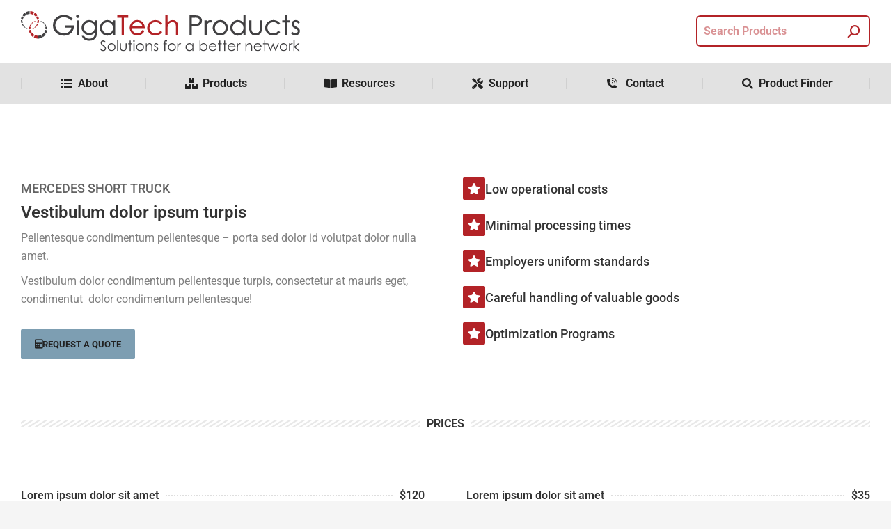

--- FILE ---
content_type: text/css
request_url: https://www.gigatechproducts.com/wp-content/uploads/elementor/css/post-494.css?ver=1768381690
body_size: 763
content:
.elementor-494 .elementor-element.elementor-element-5b0360de > .elementor-background-overlay{opacity:0.5;transition:background 0.3s, border-radius 0.3s, opacity 0.3s;}.elementor-494 .elementor-element.elementor-element-5b0360de{transition:background 0.3s, border 0.3s, border-radius 0.3s, box-shadow 0.3s;margin-top:20px;margin-bottom:30px;}.elementor-494 .elementor-element.elementor-element-65d030ee > .elementor-widget-container{margin:0px 0px 10px 0px;}.elementor-494 .elementor-element.elementor-element-65d030ee{text-align:start;}.elementor-494 .elementor-element.elementor-element-65d030ee .elementor-heading-title{text-transform:uppercase;line-height:1.2em;}.elementor-494 .elementor-element.elementor-element-499814a1 > .elementor-widget-container{margin:20px 0px 0px 0px;}.elementor-494 .elementor-element.elementor-element-499814a1 .elementor-button-content-wrapper{flex-direction:row;}.elementor-494 .elementor-element.elementor-element-499814a1 .elementor-button .elementor-button-content-wrapper{gap:10px;}.elementor-494 .elementor-element.elementor-element-499814a1 .elementor-button, .elementor-494 .elementor-element.elementor-element-499814a1 .elementor-button .elementor-button-icon{font-size:13px;}.elementor-494 .elementor-element.elementor-element-499814a1 .elementor-button{font-weight:700;text-transform:uppercase;line-height:1.2em;border-radius:2px 2px 2px 2px;padding:14px 20px 14px 20px;}.elementor-494 .elementor-element.elementor-element-12e7dbd1 > .elementor-element-populated{padding:15px 15px 15px 15px;}.elementor-494 .elementor-element.elementor-element-a55dbe3 > .elementor-widget-container{padding:10px 10px 10px 10px;}.elementor-494 .elementor-element.elementor-element-a55dbe3 .elementor-icon-box-wrapper{align-items:center;gap:15px;}.elementor-494 .elementor-element.elementor-element-a55dbe3 .elementor-icon-box-title{margin-block-end:0px;}.elementor-494 .elementor-element.elementor-element-a55dbe3 .elementor-icon{font-size:16px;border-radius:2px 2px 2px 2px;}.elementor-494 .elementor-element.elementor-element-a55dbe3 .elementor-icon-box-title, .elementor-494 .elementor-element.elementor-element-a55dbe3 .elementor-icon-box-title a{line-height:1.3em;}.elementor-494 .elementor-element.elementor-element-2c7fa53a > .elementor-widget-container{padding:10px 10px 10px 10px;}.elementor-494 .elementor-element.elementor-element-2c7fa53a .elementor-icon-box-wrapper{align-items:center;gap:15px;}.elementor-494 .elementor-element.elementor-element-2c7fa53a .elementor-icon-box-title{margin-block-end:0px;}.elementor-494 .elementor-element.elementor-element-2c7fa53a .elementor-icon{font-size:16px;border-radius:2px 2px 2px 2px;}.elementor-494 .elementor-element.elementor-element-2c7fa53a .elementor-icon-box-title, .elementor-494 .elementor-element.elementor-element-2c7fa53a .elementor-icon-box-title a{line-height:1.3em;}.elementor-494 .elementor-element.elementor-element-1f218ed4 > .elementor-widget-container{padding:10px 10px 10px 10px;}.elementor-494 .elementor-element.elementor-element-1f218ed4 .elementor-icon-box-wrapper{align-items:center;gap:15px;}.elementor-494 .elementor-element.elementor-element-1f218ed4 .elementor-icon-box-title{margin-block-end:0px;}.elementor-494 .elementor-element.elementor-element-1f218ed4 .elementor-icon{font-size:16px;border-radius:2px 2px 2px 2px;}.elementor-494 .elementor-element.elementor-element-1f218ed4 .elementor-icon-box-title, .elementor-494 .elementor-element.elementor-element-1f218ed4 .elementor-icon-box-title a{line-height:1.3em;}.elementor-494 .elementor-element.elementor-element-70c8c2bd > .elementor-widget-container{padding:10px 10px 10px 10px;}.elementor-494 .elementor-element.elementor-element-70c8c2bd .elementor-icon-box-wrapper{align-items:center;gap:15px;}.elementor-494 .elementor-element.elementor-element-70c8c2bd .elementor-icon-box-title{margin-block-end:0px;}.elementor-494 .elementor-element.elementor-element-70c8c2bd .elementor-icon{font-size:16px;border-radius:2px 2px 2px 2px;}.elementor-494 .elementor-element.elementor-element-70c8c2bd .elementor-icon-box-title, .elementor-494 .elementor-element.elementor-element-70c8c2bd .elementor-icon-box-title a{line-height:1.3em;}.elementor-494 .elementor-element.elementor-element-21bcda6 > .elementor-widget-container{padding:10px 10px 10px 10px;}.elementor-494 .elementor-element.elementor-element-21bcda6 .elementor-icon-box-wrapper{align-items:center;gap:15px;}.elementor-494 .elementor-element.elementor-element-21bcda6 .elementor-icon-box-title{margin-block-end:0px;}.elementor-494 .elementor-element.elementor-element-21bcda6 .elementor-icon{font-size:16px;border-radius:2px 2px 2px 2px;}.elementor-494 .elementor-element.elementor-element-21bcda6 .elementor-icon-box-title, .elementor-494 .elementor-element.elementor-element-21bcda6 .elementor-icon-box-title a{line-height:1.3em;}.elementor-494 .elementor-element.elementor-element-2e494982{padding:0px 30px 0px 30px;}.elementor-494 .elementor-element.elementor-element-7913ad05{--divider-border-style:slashes;--divider-color:rgba(0, 0, 0, 0.09);--divider-border-width:3px;--divider-pattern-height:10px;--divider-pattern-size:20px;--divider-element-spacing:10px;}.elementor-494 .elementor-element.elementor-element-7913ad05 .elementor-divider-separator{width:100%;margin:0 auto;margin-center:0;}.elementor-494 .elementor-element.elementor-element-7913ad05 .elementor-divider{text-align:center;padding-block-start:25px;padding-block-end:25px;}.elementor-494 .elementor-element.elementor-element-7913ad05 .elementor-divider__text{font-size:16px;font-weight:700;text-transform:uppercase;}.elementor-494 .elementor-element.elementor-element-4fa446d8{margin-top:30px;margin-bottom:30px;}.elementor-494 .elementor-element.elementor-element-41315684 .elementor-price-list-separator{border-bottom-style:dotted;border-bottom-width:2px;border-bottom-color:rgba(0, 0, 0, 0.13);margin-left:10px;margin-right:10px;}.elementor-494 .elementor-element.elementor-element-41315684 .elementor-price-list-item{align-items:flex-start;}.elementor-494 .elementor-element.elementor-element-41315684 .elementor-price-list li:not(:last-child){margin-bottom:15px;}.elementor-494 .elementor-element.elementor-element-41315684 .elementor-price-list-header{font-size:16px;line-height:1.2em;}.elementor-494 .elementor-element.elementor-element-41315684 .elementor-price-list-price{font-size:16px;line-height:1.2em;}.elementor-494 .elementor-element.elementor-element-41315684 .elementor-price-list-description{font-size:14px;line-height:1.3em;}.elementor-494 .elementor-element.elementor-element-36223de > .elementor-element-populated{padding:30px 30px 20px 30px;}.elementor-494 .elementor-element.elementor-element-7f236b90 .elementor-price-list-separator{border-bottom-style:dotted;border-bottom-width:2px;border-bottom-color:rgba(0, 0, 0, 0.13);margin-left:10px;margin-right:10px;}.elementor-494 .elementor-element.elementor-element-7f236b90 .elementor-price-list-item{align-items:flex-start;}.elementor-494 .elementor-element.elementor-element-7f236b90 .elementor-price-list li:not(:last-child){margin-bottom:15px;}.elementor-494 .elementor-element.elementor-element-7f236b90 .elementor-price-list-header{font-size:16px;line-height:1.2em;}.elementor-494 .elementor-element.elementor-element-7f236b90 .elementor-price-list-price{font-size:16px;line-height:1.2em;}.elementor-494 .elementor-element.elementor-element-7f236b90 .elementor-price-list-description{font-size:14px;line-height:1.3em;}@media(max-width:1024px){.elementor-494 .elementor-element.elementor-element-16becba0 > .elementor-element-populated{padding:15px 30px 30px 30px;}.elementor-494 .elementor-element.elementor-element-36223de > .elementor-element-populated{padding:30px 30px 0px 30px;}}@media(min-width:778px){.elementor-494 .elementor-element.elementor-element-126410fe{width:50%;}.elementor-494 .elementor-element.elementor-element-12e7dbd1{width:50%;}.elementor-494 .elementor-element.elementor-element-16becba0{width:50%;}.elementor-494 .elementor-element.elementor-element-36223de{width:50%;}}@media(max-width:1024px) and (min-width:778px){.elementor-494 .elementor-element.elementor-element-126410fe{width:100%;}.elementor-494 .elementor-element.elementor-element-12e7dbd1{width:100%;}.elementor-494 .elementor-element.elementor-element-16becba0{width:100%;}.elementor-494 .elementor-element.elementor-element-36223de{width:100%;}}@media(max-width:777px){.elementor-494 .elementor-element.elementor-element-65d030ee .elementor-heading-title{font-size:16px;}.elementor-494 .elementor-element.elementor-element-a55dbe3 .elementor-icon-box-wrapper{text-align:start;gap:0px;}.elementor-494 .elementor-element.elementor-element-2c7fa53a .elementor-icon-box-wrapper{text-align:start;gap:0px;}.elementor-494 .elementor-element.elementor-element-1f218ed4 .elementor-icon-box-wrapper{text-align:start;gap:0px;}.elementor-494 .elementor-element.elementor-element-70c8c2bd .elementor-icon-box-wrapper{text-align:start;gap:0px;}.elementor-494 .elementor-element.elementor-element-21bcda6 .elementor-icon-box-wrapper{text-align:start;gap:0px;}}

--- FILE ---
content_type: text/css
request_url: https://www.gigatechproducts.com/wp-content/uploads/elementor/css/post-414.css?ver=1768381608
body_size: 2444
content:
.elementor-414 .elementor-element.elementor-element-55d9fc84:not(.elementor-motion-effects-element-type-background), .elementor-414 .elementor-element.elementor-element-55d9fc84 > .elementor-motion-effects-container > .elementor-motion-effects-layer{background-color:#1C1C1C;}.elementor-414 .elementor-element.elementor-element-55d9fc84 > .elementor-container{max-width:1290px;}.elementor-414 .elementor-element.elementor-element-55d9fc84 > .elementor-background-overlay{opacity:0.5;transition:background 0.3s, border-radius 0.3s, opacity 0.3s;}.elementor-414 .elementor-element.elementor-element-55d9fc84{transition:background 0.3s, border 0.3s, border-radius 0.3s, box-shadow 0.3s;margin-top:60px;margin-bottom:0px;}.elementor-414 .elementor-element.elementor-element-c27e8c8 > .elementor-element-populated{padding:30px 0px 0px 16px;}.elementor-414 .elementor-element.elementor-element-b6fe621 > .elementor-widget-container{margin:0px 11px 0px 0px;padding:0px 0px 25px 0px;}.elementor-414 .elementor-element.elementor-element-b6fe621{text-align:start;}.elementor-414 .elementor-element.elementor-element-18adfbd{margin-top:7px;margin-bottom:0px;padding:0px 0px 11px 0px;}.elementor-414 .elementor-element.elementor-element-e71fc6a > .elementor-element-populated{margin:0px 0px 0px 0px;--e-column-margin-right:0px;--e-column-margin-left:0px;}.elementor-414 .elementor-element.elementor-element-36b4a30 > .elementor-widget-container{margin:0px 0px 0px -18px;}.elementor-414 .elementor-element.elementor-element-36b4a30 .elementor-nav-menu--main .elementor-item{color:#FFFFFF;fill:#FFFFFF;padding-top:4px;padding-bottom:4px;}.elementor-414 .elementor-element.elementor-element-36b4a30{--e-nav-menu-horizontal-menu-item-margin:calc( 0px / 2 );}.elementor-414 .elementor-element.elementor-element-36b4a30 .elementor-nav-menu--main:not(.elementor-nav-menu--layout-horizontal) .elementor-nav-menu > li:not(:last-child){margin-bottom:0px;}.elementor-414 .elementor-element.elementor-element-56f43d5 > .elementor-element-populated{margin:0px 0px 0px 0px;--e-column-margin-right:0px;--e-column-margin-left:0px;}.elementor-414 .elementor-element.elementor-element-bcd619b > .elementor-widget-container{margin:0px 0px 0px -9px;}.elementor-414 .elementor-element.elementor-element-bcd619b .elementor-nav-menu--main .elementor-item{color:#FFFFFF;fill:#FFFFFF;padding-top:4px;padding-bottom:4px;}.elementor-414 .elementor-element.elementor-element-50026e5 > .elementor-element-populated{padding:14px 0px 0px 14px;}.elementor-414 .elementor-element.elementor-element-7e39228{--grid-template-columns:repeat(0, auto);--icon-size:14px;--grid-column-gap:8px;--grid-row-gap:0px;}.elementor-414 .elementor-element.elementor-element-7e39228 .elementor-widget-container{text-align:left;}.elementor-414 .elementor-element.elementor-element-7e39228 .elementor-social-icon{background-color:#B32327;}.elementor-414 .elementor-element.elementor-element-7e39228 .elementor-social-icon:hover{background-color:#0BACFF;}.elementor-414 .elementor-element.elementor-element-31b1765 > .elementor-widget-container{margin:0px 66px 0px 0px;padding:0px 0px 0px 0px;}.elementor-414 .elementor-element.elementor-element-5cc8b6e{--spacer-size:19px;}.elementor-414 .elementor-element.elementor-element-40d93cc > .elementor-widget-container{padding:13px 0px 15px 0px;}.elementor-414 .elementor-element.elementor-element-40d93cc{text-align:start;}.elementor-414 .elementor-element.elementor-element-7b69c47 > .elementor-element-populated{padding:30px 0px 50px 50px;}.elementor-414 .elementor-element.elementor-element-32565ff > .elementor-widget-container{margin:0px 0px 5px 0px;}.elementor-414 .elementor-element.elementor-element-32565ff .elementor-icon-box-wrapper{align-items:center;text-align:start;gap:5px;}.elementor-414 .elementor-element.elementor-element-32565ff .elementor-icon-box-title{margin-block-end:0px;color:#FFFFFF;}.elementor-414 .elementor-element.elementor-element-32565ff.elementor-view-stacked .elementor-icon{background-color:#7D9EB2;}.elementor-414 .elementor-element.elementor-element-32565ff.elementor-view-framed .elementor-icon, .elementor-414 .elementor-element.elementor-element-32565ff.elementor-view-default .elementor-icon{fill:#7D9EB2;color:#7D9EB2;border-color:#7D9EB2;}.elementor-414 .elementor-element.elementor-element-32565ff .elementor-icon{font-size:16px;}.elementor-414 .elementor-element.elementor-element-32565ff .elementor-icon-box-title, .elementor-414 .elementor-element.elementor-element-32565ff .elementor-icon-box-title a{line-height:1.2em;}.elementor-414 .elementor-element.elementor-element-a16a655{text-align:start;color:#7F7F7F;--textColor:#7F7F7F;}.elementor-414 .elementor-element.elementor-element-6652a4e > .elementor-widget-container{margin:0px 0px 5px 0px;}.elementor-414 .elementor-element.elementor-element-6652a4e .elementor-icon-box-wrapper{align-items:center;text-align:start;gap:5px;}.elementor-414 .elementor-element.elementor-element-6652a4e .elementor-icon-box-title{margin-block-end:0px;color:#FFFFFF;}.elementor-414 .elementor-element.elementor-element-6652a4e.elementor-view-stacked .elementor-icon{background-color:#7D9EB2;}.elementor-414 .elementor-element.elementor-element-6652a4e.elementor-view-framed .elementor-icon, .elementor-414 .elementor-element.elementor-element-6652a4e.elementor-view-default .elementor-icon{fill:#7D9EB2;color:#7D9EB2;border-color:#7D9EB2;}.elementor-414 .elementor-element.elementor-element-6652a4e .elementor-icon{font-size:16px;}.elementor-414 .elementor-element.elementor-element-6652a4e .elementor-icon-box-title, .elementor-414 .elementor-element.elementor-element-6652a4e .elementor-icon-box-title a{line-height:1.2em;}.elementor-414 .elementor-element.elementor-element-96faec4 > .elementor-widget-container{margin:0px 0px 0px 0px;}.elementor-414 .elementor-element.elementor-element-96faec4 .elementor-icon-box-wrapper{align-items:center;text-align:start;gap:5px;}.elementor-414 .elementor-element.elementor-element-96faec4 .elementor-icon-box-title{margin-block-end:0px;color:#FFFFFF;}.elementor-414 .elementor-element.elementor-element-96faec4.elementor-view-stacked .elementor-icon{background-color:#7D9EB2;}.elementor-414 .elementor-element.elementor-element-96faec4.elementor-view-framed .elementor-icon, .elementor-414 .elementor-element.elementor-element-96faec4.elementor-view-default .elementor-icon{fill:#7D9EB2;color:#7D9EB2;border-color:#7D9EB2;}.elementor-414 .elementor-element.elementor-element-96faec4 .elementor-icon{font-size:16px;}.elementor-414 .elementor-element.elementor-element-96faec4 .elementor-icon-box-title, .elementor-414 .elementor-element.elementor-element-96faec4 .elementor-icon-box-title a{line-height:1.2em;}.elementor-414 .elementor-element.elementor-element-e931c66 > .elementor-element-populated{padding:30px 0px 50px 50px;}.elementor-414 .elementor-element.elementor-element-96c883a > .elementor-widget-container{margin:0px 0px 5px 0px;}.elementor-414 .elementor-element.elementor-element-96c883a .elementor-icon-box-wrapper{align-items:center;text-align:start;gap:5px;}.elementor-414 .elementor-element.elementor-element-96c883a .elementor-icon-box-title{margin-block-end:0px;color:#FFFFFF;}.elementor-414 .elementor-element.elementor-element-96c883a.elementor-view-stacked .elementor-icon{background-color:#7D9EB2;}.elementor-414 .elementor-element.elementor-element-96c883a.elementor-view-framed .elementor-icon, .elementor-414 .elementor-element.elementor-element-96c883a.elementor-view-default .elementor-icon{fill:#7D9EB2;color:#7D9EB2;border-color:#7D9EB2;}.elementor-414 .elementor-element.elementor-element-96c883a .elementor-icon{font-size:16px;}.elementor-414 .elementor-element.elementor-element-96c883a .elementor-icon-box-title, .elementor-414 .elementor-element.elementor-element-96c883a .elementor-icon-box-title a{line-height:1.2em;}.elementor-414 .elementor-element.elementor-element-8bfb6e7{color:#7F7F7F;--textColor:#7F7F7F;}.elementor-414 .elementor-element.elementor-element-acf01f6 > .elementor-widget-container{margin:0px 0px 5px 0px;}.elementor-414 .elementor-element.elementor-element-acf01f6 .elementor-icon-box-wrapper{align-items:center;text-align:start;gap:5px;}.elementor-414 .elementor-element.elementor-element-acf01f6 .elementor-icon-box-title{margin-block-end:0px;color:#FFFFFF;}.elementor-414 .elementor-element.elementor-element-acf01f6.elementor-view-stacked .elementor-icon{background-color:#7D9EB2;}.elementor-414 .elementor-element.elementor-element-acf01f6.elementor-view-framed .elementor-icon, .elementor-414 .elementor-element.elementor-element-acf01f6.elementor-view-default .elementor-icon{fill:#7D9EB2;color:#7D9EB2;border-color:#7D9EB2;}.elementor-414 .elementor-element.elementor-element-acf01f6 .elementor-icon{font-size:16px;}.elementor-414 .elementor-element.elementor-element-acf01f6 .elementor-icon-box-title, .elementor-414 .elementor-element.elementor-element-acf01f6 .elementor-icon-box-title a{line-height:1.2em;}.elementor-414 .elementor-element.elementor-element-ce601fd > .elementor-widget-container{margin:0px 0px 0px 0px;}.elementor-414 .elementor-element.elementor-element-ce601fd .elementor-icon-box-wrapper{align-items:center;text-align:start;gap:5px;}.elementor-414 .elementor-element.elementor-element-ce601fd .elementor-icon-box-title{margin-block-end:0px;color:#FFFFFF;}.elementor-414 .elementor-element.elementor-element-ce601fd.elementor-view-stacked .elementor-icon{background-color:#7D9EB2;}.elementor-414 .elementor-element.elementor-element-ce601fd.elementor-view-framed .elementor-icon, .elementor-414 .elementor-element.elementor-element-ce601fd.elementor-view-default .elementor-icon{fill:#7D9EB2;color:#7D9EB2;border-color:#7D9EB2;}.elementor-414 .elementor-element.elementor-element-ce601fd .elementor-icon{font-size:16px;}.elementor-414 .elementor-element.elementor-element-ce601fd .elementor-icon-box-title, .elementor-414 .elementor-element.elementor-element-ce601fd .elementor-icon-box-title a{line-height:1.2em;}.elementor-414 .elementor-element.elementor-element-fc941cf:not(.elementor-motion-effects-element-type-background), .elementor-414 .elementor-element.elementor-element-fc941cf > .elementor-motion-effects-container > .elementor-motion-effects-layer{background-color:#1C1C1C;}.elementor-414 .elementor-element.elementor-element-fc941cf > .elementor-container{max-width:1290px;}.elementor-414 .elementor-element.elementor-element-fc941cf > .elementor-background-overlay{opacity:0.5;transition:background 0.3s, border-radius 0.3s, opacity 0.3s;}.elementor-414 .elementor-element.elementor-element-fc941cf{transition:background 0.3s, border 0.3s, border-radius 0.3s, box-shadow 0.3s;margin-top:60px;margin-bottom:0px;}.elementor-414 .elementor-element.elementor-element-5f3549a > .elementor-element-populated{padding:30px 0px 0px 16px;}.elementor-414 .elementor-element.elementor-element-982c047 > .elementor-widget-container{margin:0px 11px 0px 0px;padding:0px 0px 25px 0px;}.elementor-414 .elementor-element.elementor-element-982c047{text-align:start;}.elementor-414 .elementor-element.elementor-element-1b7494b{--spacer-size:19px;}.elementor-414 .elementor-element.elementor-element-57fa002 > .elementor-widget-container{margin:0px 0px 0px -18px;}.elementor-414 .elementor-element.elementor-element-57fa002 .elementor-nav-menu--main .elementor-item{color:#FFFFFF;fill:#FFFFFF;padding-top:4px;padding-bottom:4px;}.elementor-414 .elementor-element.elementor-element-57fa002{--e-nav-menu-horizontal-menu-item-margin:calc( 0px / 2 );}.elementor-414 .elementor-element.elementor-element-57fa002 .elementor-nav-menu--main:not(.elementor-nav-menu--layout-horizontal) .elementor-nav-menu > li:not(:last-child){margin-bottom:0px;}.elementor-414 .elementor-element.elementor-element-568fd20 > .elementor-widget-container{margin:0px 0px 0px -9px;}.elementor-414 .elementor-element.elementor-element-568fd20 .elementor-nav-menu--main .elementor-item{color:#FFFFFF;fill:#FFFFFF;padding-top:4px;padding-bottom:4px;}.elementor-414 .elementor-element.elementor-element-78774d3 > .elementor-widget-container{margin:0px 66px 0px 0px;padding:0px 0px 0px 0px;}.elementor-414 .elementor-element.elementor-element-7f663c7{--grid-template-columns:repeat(0, auto);--icon-size:14px;--grid-column-gap:8px;--grid-row-gap:0px;}.elementor-414 .elementor-element.elementor-element-7f663c7 .elementor-widget-container{text-align:left;}.elementor-414 .elementor-element.elementor-element-7f663c7 .elementor-social-icon{background-color:#B32327;}.elementor-414 .elementor-element.elementor-element-7f663c7 .elementor-social-icon:hover{background-color:#0BACFF;}.elementor-414 .elementor-element.elementor-element-ae28d83 > .elementor-element-populated{padding:30px 0px 50px 50px;}.elementor-414 .elementor-element.elementor-element-e462ffc > .elementor-widget-container{margin:0px 0px 5px 0px;}.elementor-414 .elementor-element.elementor-element-e462ffc .elementor-icon-box-wrapper{align-items:center;text-align:start;gap:5px;}.elementor-414 .elementor-element.elementor-element-e462ffc .elementor-icon-box-title{margin-block-end:0px;color:#FFFFFF;}.elementor-414 .elementor-element.elementor-element-e462ffc.elementor-view-stacked .elementor-icon{background-color:#7D9EB2;}.elementor-414 .elementor-element.elementor-element-e462ffc.elementor-view-framed .elementor-icon, .elementor-414 .elementor-element.elementor-element-e462ffc.elementor-view-default .elementor-icon{fill:#7D9EB2;color:#7D9EB2;border-color:#7D9EB2;}.elementor-414 .elementor-element.elementor-element-e462ffc .elementor-icon{font-size:16px;}.elementor-414 .elementor-element.elementor-element-e462ffc .elementor-icon-box-title, .elementor-414 .elementor-element.elementor-element-e462ffc .elementor-icon-box-title a{line-height:1.2em;}.elementor-414 .elementor-element.elementor-element-6f6c144{text-align:start;color:#7F7F7F;--textColor:#7F7F7F;}.elementor-414 .elementor-element.elementor-element-31cbcd7 > .elementor-widget-container{margin:0px 0px 5px 0px;}.elementor-414 .elementor-element.elementor-element-31cbcd7 .elementor-icon-box-wrapper{align-items:center;text-align:start;gap:5px;}.elementor-414 .elementor-element.elementor-element-31cbcd7 .elementor-icon-box-title{margin-block-end:0px;color:#FFFFFF;}.elementor-414 .elementor-element.elementor-element-31cbcd7.elementor-view-stacked .elementor-icon{background-color:#7D9EB2;}.elementor-414 .elementor-element.elementor-element-31cbcd7.elementor-view-framed .elementor-icon, .elementor-414 .elementor-element.elementor-element-31cbcd7.elementor-view-default .elementor-icon{fill:#7D9EB2;color:#7D9EB2;border-color:#7D9EB2;}.elementor-414 .elementor-element.elementor-element-31cbcd7 .elementor-icon{font-size:16px;}.elementor-414 .elementor-element.elementor-element-31cbcd7 .elementor-icon-box-title, .elementor-414 .elementor-element.elementor-element-31cbcd7 .elementor-icon-box-title a{line-height:1.2em;}.elementor-414 .elementor-element.elementor-element-52dde21 > .elementor-widget-container{margin:0px 0px 0px 0px;}.elementor-414 .elementor-element.elementor-element-52dde21 .elementor-icon-box-wrapper{align-items:center;text-align:start;gap:5px;}.elementor-414 .elementor-element.elementor-element-52dde21 .elementor-icon-box-title{margin-block-end:0px;color:#FFFFFF;}.elementor-414 .elementor-element.elementor-element-52dde21.elementor-view-stacked .elementor-icon{background-color:#7D9EB2;}.elementor-414 .elementor-element.elementor-element-52dde21.elementor-view-framed .elementor-icon, .elementor-414 .elementor-element.elementor-element-52dde21.elementor-view-default .elementor-icon{fill:#7D9EB2;color:#7D9EB2;border-color:#7D9EB2;}.elementor-414 .elementor-element.elementor-element-52dde21 .elementor-icon{font-size:16px;}.elementor-414 .elementor-element.elementor-element-52dde21 .elementor-icon-box-title, .elementor-414 .elementor-element.elementor-element-52dde21 .elementor-icon-box-title a{line-height:1.2em;}.elementor-414 .elementor-element.elementor-element-e9a6a91 > .elementor-element-populated{padding:30px 0px 50px 50px;}.elementor-414 .elementor-element.elementor-element-ee6d82a > .elementor-widget-container{margin:0px 0px 5px 0px;}.elementor-414 .elementor-element.elementor-element-ee6d82a .elementor-icon-box-wrapper{align-items:center;text-align:start;gap:5px;}.elementor-414 .elementor-element.elementor-element-ee6d82a .elementor-icon-box-title{margin-block-end:0px;color:#FFFFFF;}.elementor-414 .elementor-element.elementor-element-ee6d82a.elementor-view-stacked .elementor-icon{background-color:#7D9EB2;}.elementor-414 .elementor-element.elementor-element-ee6d82a.elementor-view-framed .elementor-icon, .elementor-414 .elementor-element.elementor-element-ee6d82a.elementor-view-default .elementor-icon{fill:#7D9EB2;color:#7D9EB2;border-color:#7D9EB2;}.elementor-414 .elementor-element.elementor-element-ee6d82a .elementor-icon{font-size:16px;}.elementor-414 .elementor-element.elementor-element-ee6d82a .elementor-icon-box-title, .elementor-414 .elementor-element.elementor-element-ee6d82a .elementor-icon-box-title a{line-height:1.2em;}.elementor-414 .elementor-element.elementor-element-d65423a{color:#7F7F7F;--textColor:#7F7F7F;}.elementor-414 .elementor-element.elementor-element-68212ea > .elementor-widget-container{margin:0px 0px 5px 0px;}.elementor-414 .elementor-element.elementor-element-68212ea .elementor-icon-box-wrapper{align-items:center;text-align:start;gap:5px;}.elementor-414 .elementor-element.elementor-element-68212ea .elementor-icon-box-title{margin-block-end:0px;color:#FFFFFF;}.elementor-414 .elementor-element.elementor-element-68212ea.elementor-view-stacked .elementor-icon{background-color:#7D9EB2;}.elementor-414 .elementor-element.elementor-element-68212ea.elementor-view-framed .elementor-icon, .elementor-414 .elementor-element.elementor-element-68212ea.elementor-view-default .elementor-icon{fill:#7D9EB2;color:#7D9EB2;border-color:#7D9EB2;}.elementor-414 .elementor-element.elementor-element-68212ea .elementor-icon{font-size:16px;}.elementor-414 .elementor-element.elementor-element-68212ea .elementor-icon-box-title, .elementor-414 .elementor-element.elementor-element-68212ea .elementor-icon-box-title a{line-height:1.2em;}.elementor-414 .elementor-element.elementor-element-1166675 > .elementor-widget-container{margin:0px 0px 0px 0px;}.elementor-414 .elementor-element.elementor-element-1166675 .elementor-icon-box-wrapper{align-items:center;text-align:start;gap:5px;}.elementor-414 .elementor-element.elementor-element-1166675 .elementor-icon-box-title{margin-block-end:0px;color:#FFFFFF;}.elementor-414 .elementor-element.elementor-element-1166675.elementor-view-stacked .elementor-icon{background-color:#7D9EB2;}.elementor-414 .elementor-element.elementor-element-1166675.elementor-view-framed .elementor-icon, .elementor-414 .elementor-element.elementor-element-1166675.elementor-view-default .elementor-icon{fill:#7D9EB2;color:#7D9EB2;border-color:#7D9EB2;}.elementor-414 .elementor-element.elementor-element-1166675 .elementor-icon{font-size:16px;}.elementor-414 .elementor-element.elementor-element-1166675 .elementor-icon-box-title, .elementor-414 .elementor-element.elementor-element-1166675 .elementor-icon-box-title a{line-height:1.2em;}.elementor-414 .elementor-element.elementor-element-629c80c > .elementor-element-populated{padding:30px 0px 50px 50px;}.elementor-414 .elementor-element.elementor-element-ad33971 > .elementor-widget-container{padding:13px 0px 15px 0px;}.elementor-414 .elementor-element.elementor-element-ad33971{text-align:start;}.elementor-414 .elementor-element.elementor-element-cb31ad7:not(.elementor-motion-effects-element-type-background), .elementor-414 .elementor-element.elementor-element-cb31ad7 > .elementor-motion-effects-container > .elementor-motion-effects-layer{background-color:#1C1C1C;}.elementor-414 .elementor-element.elementor-element-cb31ad7 > .elementor-container{max-width:1290px;}.elementor-414 .elementor-element.elementor-element-cb31ad7 > .elementor-background-overlay{opacity:0.5;transition:background 0.3s, border-radius 0.3s, opacity 0.3s;}.elementor-414 .elementor-element.elementor-element-cb31ad7{transition:background 0.3s, border 0.3s, border-radius 0.3s, box-shadow 0.3s;margin-top:60px;margin-bottom:0px;}.elementor-414 .elementor-element.elementor-element-91c584f > .elementor-element-populated{padding:30px 0px 0px 16px;}.elementor-414 .elementor-element.elementor-element-2cc166e > .elementor-widget-container{margin:0px 11px 0px 0px;padding:0px 0px 25px 0px;}.elementor-414 .elementor-element.elementor-element-2cc166e{text-align:start;}.elementor-414 .elementor-element.elementor-element-060e6c9 > .elementor-container{text-align:center;}.elementor-414 .elementor-element.elementor-element-d7dde2d .elementor-nav-menu--main .elementor-item{color:#FFFFFF;fill:#FFFFFF;}.elementor-414 .elementor-element.elementor-element-d7dde2d .elementor-nav-menu--dropdown a, .elementor-414 .elementor-element.elementor-element-d7dde2d .elementor-menu-toggle{color:#FFFFFF;fill:#FFFFFF;}.elementor-414 .elementor-element.elementor-element-d7dde2d .elementor-nav-menu--dropdown{background-color:#1C1C1C;}.elementor-414 .elementor-element.elementor-element-4c997ac{--grid-template-columns:repeat(0, auto);--icon-size:25px;--grid-column-gap:8px;--grid-row-gap:0px;}.elementor-414 .elementor-element.elementor-element-4c997ac .elementor-widget-container{text-align:center;}.elementor-414 .elementor-element.elementor-element-4c997ac .elementor-social-icon{background-color:#B32327;}.elementor-414 .elementor-element.elementor-element-4c997ac .elementor-social-icon:hover{background-color:#0BACFF;}.elementor-414 .elementor-element.elementor-element-332f4c6 > .elementor-widget-container{margin:0px 0px 0px 0px;padding:8px 0px 0px 0px;}.elementor-414 .elementor-element.elementor-element-332f4c6{text-align:start;}.elementor-414 .elementor-element.elementor-element-332f4c6 img, .elementor-414 .elementor-element.elementor-element-332f4c6 svg{width:85%;opacity:0.7;}.elementor-414 .elementor-element.elementor-element-332f4c6 svg{height:auto;}.elementor-414 .elementor-element.elementor-element-09c598d{--spacer-size:19px;}.elementor-414 .elementor-element.elementor-element-f145387 > .elementor-element-populated{padding:30px 0px 50px 50px;}.elementor-414 .elementor-element.elementor-element-b47261f > .elementor-widget-container{margin:0px 0px 5px 0px;}.elementor-414 .elementor-element.elementor-element-b47261f .elementor-icon-box-wrapper{align-items:center;text-align:start;gap:5px;}.elementor-414 .elementor-element.elementor-element-b47261f .elementor-icon-box-title{margin-block-end:0px;color:#FFFFFF;}.elementor-414 .elementor-element.elementor-element-b47261f.elementor-view-stacked .elementor-icon{background-color:#7D9EB2;}.elementor-414 .elementor-element.elementor-element-b47261f.elementor-view-framed .elementor-icon, .elementor-414 .elementor-element.elementor-element-b47261f.elementor-view-default .elementor-icon{fill:#7D9EB2;color:#7D9EB2;border-color:#7D9EB2;}.elementor-414 .elementor-element.elementor-element-b47261f .elementor-icon{font-size:16px;}.elementor-414 .elementor-element.elementor-element-b47261f .elementor-icon-box-title, .elementor-414 .elementor-element.elementor-element-b47261f .elementor-icon-box-title a{line-height:1.2em;}.elementor-414 .elementor-element.elementor-element-a14a55c{text-align:start;font-family:"Roboto", Sans-serif;color:#7F7F7F;--textColor:#7F7F7F;}.elementor-414 .elementor-element.elementor-element-deac7f9 > .elementor-widget-container{margin:0px 0px 5px 0px;}.elementor-414 .elementor-element.elementor-element-deac7f9 .elementor-icon-box-wrapper{align-items:center;text-align:start;gap:5px;}.elementor-414 .elementor-element.elementor-element-deac7f9 .elementor-icon-box-title{margin-block-end:0px;color:#FFFFFF;}.elementor-414 .elementor-element.elementor-element-deac7f9.elementor-view-stacked .elementor-icon{background-color:#7D9EB2;}.elementor-414 .elementor-element.elementor-element-deac7f9.elementor-view-framed .elementor-icon, .elementor-414 .elementor-element.elementor-element-deac7f9.elementor-view-default .elementor-icon{fill:#7D9EB2;color:#7D9EB2;border-color:#7D9EB2;}.elementor-414 .elementor-element.elementor-element-deac7f9 .elementor-icon{font-size:16px;}.elementor-414 .elementor-element.elementor-element-deac7f9 .elementor-icon-box-title, .elementor-414 .elementor-element.elementor-element-deac7f9 .elementor-icon-box-title a{line-height:1.2em;}.elementor-414 .elementor-element.elementor-element-d479935 > .elementor-widget-container{margin:0px 0px 0px 0px;}.elementor-414 .elementor-element.elementor-element-d479935 .elementor-icon-box-wrapper{align-items:center;text-align:start;gap:5px;}.elementor-414 .elementor-element.elementor-element-d479935 .elementor-icon-box-title{margin-block-end:0px;color:#FFFFFF;}.elementor-414 .elementor-element.elementor-element-d479935.elementor-view-stacked .elementor-icon{background-color:#7D9EB2;}.elementor-414 .elementor-element.elementor-element-d479935.elementor-view-framed .elementor-icon, .elementor-414 .elementor-element.elementor-element-d479935.elementor-view-default .elementor-icon{fill:#7D9EB2;color:#7D9EB2;border-color:#7D9EB2;}.elementor-414 .elementor-element.elementor-element-d479935 .elementor-icon{font-size:16px;}.elementor-414 .elementor-element.elementor-element-d479935 .elementor-icon-box-title, .elementor-414 .elementor-element.elementor-element-d479935 .elementor-icon-box-title a{line-height:1.2em;}.elementor-414 .elementor-element.elementor-element-755e6e4{--spacer-size:50px;}.elementor-414 .elementor-element.elementor-element-3f2e781 > .elementor-widget-container{margin:0px 0px 5px 0px;}.elementor-414 .elementor-element.elementor-element-3f2e781 .elementor-icon-box-wrapper{align-items:center;text-align:start;gap:5px;}.elementor-414 .elementor-element.elementor-element-3f2e781 .elementor-icon-box-title{margin-block-end:0px;color:#FFFFFF;}.elementor-414 .elementor-element.elementor-element-3f2e781.elementor-view-stacked .elementor-icon{background-color:#7D9EB2;}.elementor-414 .elementor-element.elementor-element-3f2e781.elementor-view-framed .elementor-icon, .elementor-414 .elementor-element.elementor-element-3f2e781.elementor-view-default .elementor-icon{fill:#7D9EB2;color:#7D9EB2;border-color:#7D9EB2;}.elementor-414 .elementor-element.elementor-element-3f2e781 .elementor-icon{font-size:16px;}.elementor-414 .elementor-element.elementor-element-3f2e781 .elementor-icon-box-title, .elementor-414 .elementor-element.elementor-element-3f2e781 .elementor-icon-box-title a{line-height:1.2em;}.elementor-414 .elementor-element.elementor-element-21feddf{color:#7F7F7F;--textColor:#7F7F7F;}.elementor-414 .elementor-element.elementor-element-7cc128c > .elementor-widget-container{margin:0px 0px 5px 0px;}.elementor-414 .elementor-element.elementor-element-7cc128c .elementor-icon-box-wrapper{align-items:center;text-align:start;gap:5px;}.elementor-414 .elementor-element.elementor-element-7cc128c .elementor-icon-box-title{margin-block-end:0px;color:#FFFFFF;}.elementor-414 .elementor-element.elementor-element-7cc128c.elementor-view-stacked .elementor-icon{background-color:#7D9EB2;}.elementor-414 .elementor-element.elementor-element-7cc128c.elementor-view-framed .elementor-icon, .elementor-414 .elementor-element.elementor-element-7cc128c.elementor-view-default .elementor-icon{fill:#7D9EB2;color:#7D9EB2;border-color:#7D9EB2;}.elementor-414 .elementor-element.elementor-element-7cc128c .elementor-icon{font-size:16px;}.elementor-414 .elementor-element.elementor-element-7cc128c .elementor-icon-box-title, .elementor-414 .elementor-element.elementor-element-7cc128c .elementor-icon-box-title a{line-height:1.2em;}.elementor-414 .elementor-element.elementor-element-d283631 > .elementor-widget-container{margin:0px 0px 0px 0px;}.elementor-414 .elementor-element.elementor-element-d283631 .elementor-icon-box-wrapper{align-items:center;text-align:start;gap:5px;}.elementor-414 .elementor-element.elementor-element-d283631 .elementor-icon-box-title{margin-block-end:0px;color:#FFFFFF;}.elementor-414 .elementor-element.elementor-element-d283631.elementor-view-stacked .elementor-icon{background-color:#7D9EB2;}.elementor-414 .elementor-element.elementor-element-d283631.elementor-view-framed .elementor-icon, .elementor-414 .elementor-element.elementor-element-d283631.elementor-view-default .elementor-icon{fill:#7D9EB2;color:#7D9EB2;border-color:#7D9EB2;}.elementor-414 .elementor-element.elementor-element-d283631 .elementor-icon{font-size:16px;}.elementor-414 .elementor-element.elementor-element-d283631 .elementor-icon-box-title, .elementor-414 .elementor-element.elementor-element-d283631 .elementor-icon-box-title a{line-height:1.2em;}.elementor-414 .elementor-element.elementor-element-7434cc1{--spacer-size:19px;}.elementor-414 .elementor-element.elementor-element-bea6b9f > .elementor-widget-container{padding:13px 0px 15px 0px;}.elementor-414 .elementor-element.elementor-element-bea6b9f{text-align:start;}.elementor-theme-builder-content-area{height:400px;}.elementor-location-header:before, .elementor-location-footer:before{content:"";display:table;clear:both;}@media(max-width:1024px){.elementor-414 .elementor-element.elementor-element-5f3549a > .elementor-element-populated{padding:30px 0px 0px 20px;}.elementor-414 .elementor-element.elementor-element-982c047 > .elementor-widget-container{margin:0px 10px 0px 0px;padding:0px 0px 0px 0px;}.elementor-414 .elementor-element.elementor-element-50ec011 > .elementor-element-populated{padding:30px 0px 0px 17px;}.elementor-414 .elementor-element.elementor-element-57fa002 > .elementor-widget-container{margin:0px 0px 0px 0px;}.elementor-414 .elementor-element.elementor-element-6f020f5 > .elementor-element-populated{padding:30px 0px 0px 0px;}.elementor-414 .elementor-element.elementor-element-568fd20 > .elementor-widget-container{margin:0px 0px 0px 0px;}.elementor-414 .elementor-element.elementor-element-78774d3 > .elementor-widget-container{margin:0px 0px 0px 0px;padding:0px 0px 0px 61px;}.elementor-414 .elementor-element.elementor-element-bd9a83b > .elementor-element-populated{padding:0px 0px 0px 35px;}.elementor-414 .elementor-element.elementor-element-ae28d83 > .elementor-element-populated{padding:30px 0px 0px 50px;}.elementor-414 .elementor-element.elementor-element-e9a6a91 > .elementor-element-populated{padding:30px 0px 0px 35px;}.elementor-414 .elementor-element.elementor-element-629c80c > .elementor-element-populated{padding:0px 0px 0px 20px;}}@media(min-width:778px){.elementor-414 .elementor-element.elementor-element-c27e8c8{width:38.758%;}.elementor-414 .elementor-element.elementor-element-e71fc6a{width:25.585%;}.elementor-414 .elementor-element.elementor-element-56f43d5{width:36.282%;}.elementor-414 .elementor-element.elementor-element-50026e5{width:37.795%;}.elementor-414 .elementor-element.elementor-element-7b69c47{width:29.727%;}.elementor-414 .elementor-element.elementor-element-e931c66{width:30.823%;}}@media(max-width:1024px) and (min-width:778px){.elementor-414 .elementor-element.elementor-element-c27e8c8{width:50%;}.elementor-414 .elementor-element.elementor-element-7b69c47{width:50%;}.elementor-414 .elementor-element.elementor-element-e931c66{width:50%;}.elementor-414 .elementor-element.elementor-element-5f3549a{width:50%;}.elementor-414 .elementor-element.elementor-element-50ec011{width:25%;}.elementor-414 .elementor-element.elementor-element-6f020f5{width:25%;}.elementor-414 .elementor-element.elementor-element-085366c{width:50%;}.elementor-414 .elementor-element.elementor-element-bd9a83b{width:50%;}.elementor-414 .elementor-element.elementor-element-ae28d83{width:50%;}.elementor-414 .elementor-element.elementor-element-e9a6a91{width:50%;}.elementor-414 .elementor-element.elementor-element-629c80c{width:100%;}.elementor-414 .elementor-element.elementor-element-91c584f{width:50%;}.elementor-414 .elementor-element.elementor-element-f145387{width:50%;}}@media(max-width:777px){.elementor-414 .elementor-element.elementor-element-32565ff .elementor-icon-box-wrapper{gap:0px;}.elementor-414 .elementor-element.elementor-element-6652a4e .elementor-icon-box-wrapper{gap:0px;}.elementor-414 .elementor-element.elementor-element-96faec4 .elementor-icon-box-wrapper{gap:0px;}.elementor-414 .elementor-element.elementor-element-96c883a .elementor-icon-box-wrapper{gap:0px;}.elementor-414 .elementor-element.elementor-element-acf01f6 .elementor-icon-box-wrapper{gap:0px;}.elementor-414 .elementor-element.elementor-element-ce601fd .elementor-icon-box-wrapper{gap:0px;}.elementor-414 .elementor-element.elementor-element-e462ffc .elementor-icon-box-wrapper{gap:0px;}.elementor-414 .elementor-element.elementor-element-31cbcd7 .elementor-icon-box-wrapper{gap:0px;}.elementor-414 .elementor-element.elementor-element-52dde21 .elementor-icon-box-wrapper{gap:0px;}.elementor-414 .elementor-element.elementor-element-ee6d82a .elementor-icon-box-wrapper{gap:0px;}.elementor-414 .elementor-element.elementor-element-68212ea .elementor-icon-box-wrapper{gap:0px;}.elementor-414 .elementor-element.elementor-element-1166675 .elementor-icon-box-wrapper{gap:0px;}.elementor-414 .elementor-element.elementor-element-2cc166e > .elementor-widget-container{padding:0px 0px 0px 0px;}.elementor-414 .elementor-element.elementor-element-060e6c9{padding:0px 0px 10px 0px;}.elementor-414 .elementor-element.elementor-element-d7dde2d .elementor-nav-menu .elementor-item{font-size:17px;}.elementor-414 .elementor-element.elementor-element-332f4c6 > .elementor-widget-container{padding:0px 9px 0px 0px;}.elementor-414 .elementor-element.elementor-element-332f4c6{text-align:center;}.elementor-414 .elementor-element.elementor-element-332f4c6 img, .elementor-414 .elementor-element.elementor-element-332f4c6 svg{width:100%;}.elementor-414 .elementor-element.elementor-element-332f4c6 svg{height:auto;}.elementor-414 .elementor-element.elementor-element-09c598d{--spacer-size:37px;}.elementor-414 .elementor-element.elementor-element-f145387 > .elementor-element-populated{padding:0px 0px 0px 17px;}.elementor-414 .elementor-element.elementor-element-b47261f .elementor-icon-box-wrapper{gap:0px;}.elementor-414 .elementor-element.elementor-element-b47261f .elementor-icon-box-title{margin-block-end:0px;}.elementor-414 .elementor-element.elementor-element-deac7f9 > .elementor-widget-container{padding:0px 0px 10px 0px;}.elementor-414 .elementor-element.elementor-element-deac7f9 .elementor-icon-box-wrapper{gap:0px;}.elementor-414 .elementor-element.elementor-element-d479935 .elementor-icon-box-wrapper{gap:0px;}.elementor-414 .elementor-element.elementor-element-3f2e781 .elementor-icon-box-wrapper{gap:0px;}.elementor-414 .elementor-element.elementor-element-7cc128c > .elementor-widget-container{padding:0px 0px 10px 0px;}.elementor-414 .elementor-element.elementor-element-7cc128c .elementor-icon-box-wrapper{gap:0px;}.elementor-414 .elementor-element.elementor-element-d283631 > .elementor-widget-container{padding:0px 0px 0px 0px;}.elementor-414 .elementor-element.elementor-element-d283631 .elementor-icon-box-wrapper{gap:0px;}}

--- FILE ---
content_type: text/css
request_url: https://www.gigatechproducts.com/wp-content/cache/min/1/wp-content/uploads/the7-css/post-type-dynamic.css?ver=1768381885
body_size: 865
content:
.accent-bg-mixin{color:#fff;background-color:#b32327}.accent-gradient .accent-bg-mixin{background:#b32327;background:-webkit-linear-gradient();background:linear-gradient()}.solid-bg-mixin{background-color:#f5f5f5}.header-color{color:#333}.dt-mega-parent .sidebar-content .widget .header-color{color:#333}#main .sidebar-content .header-color{color:#333}.footer .header-color{color:#333}.color-base-transparent{color:#636363}.sidebar-content .color-base-transparent{color:rgba(127,127,127,.5)}.footer .color-base-transparent{color:rgba(127,127,127,.5)}.outline-element-decoration .outline-decoration{-webkit-box-shadow:inset 0 0 0 1px rgba(0,0,0,0);box-shadow:inset 0 0 0 1px rgba(0,0,0,0)}.shadow-element-decoration .shadow-decoration{-webkit-box-shadow:0 6px 18px rgba(0,0,0,.1);box-shadow:0 6px 18px rgba(0,0,0,.1)}.testimonial-item:not(.testimonial-item-slider),.testimonial-item .ts-viewport,.bg-on.team-container,.dt-team-shortcode.content-bg-on .team-container{background-color:#f5f5f5}.outline-element-decoration .testimonial-item:not(.testimonial-item-slider),.outline-element-decoration .testimonial-item .ts-viewport,.outline-element-decoration .bg-on.team-container,.outline-element-decoration .dt-team-shortcode.content-bg-on .team-container{-webkit-box-shadow:inset 0 0 0 1px rgba(0,0,0,0);box-shadow:inset 0 0 0 1px rgba(0,0,0,0)}.shadow-element-decoration .testimonial-item:not(.testimonial-item-slider),.shadow-element-decoration .testimonial-item .ts-viewport,.shadow-element-decoration .bg-on.team-container,.shadow-element-decoration .dt-team-shortcode.content-bg-on .team-container{-webkit-box-shadow:0 6px 18px rgba(0,0,0,.1);box-shadow:0 6px 18px rgba(0,0,0,.1)}.dt-team-shortcode .team-content{font-size:16px;line-height:26px}.testimonial-item .testimonial-vcard .text-secondary,.testimonial-item .testimonial-vcard .text-primary,.testimonial-item .testimonial-vcard .text-primary *{color:#333}.sidebar-content .testimonial-item .testimonial-vcard .text-secondary,.sidebar-content .testimonial-item .testimonial-vcard .text-primary,.sidebar-content .testimonial-item .testimonial-vcard .text-primary *{color:#333}.footer .testimonial-item .testimonial-vcard .text-secondary,.footer .testimonial-item .testimonial-vcard .text-primary,.footer .testimonial-item .testimonial-vcard .text-primary *{color:#333}.testimonial-item .testimonial-vcard a.text-primary:hover,.testimonial-item .testimonial-vcard a.text-primary:hover *{text-decoration:underline}.team-author p{color:#333;font:700 / "Roboto",Helvetica,Arial,Verdana,sans-serif;text-transform:none}.dt-team-shortcode .team-author p{font:/ 26px "Roboto",Helvetica,Arial,Verdana,sans-serif;text-transform:none;color:#b32327}.accent-gradient .dt-team-shortcode .team-author p{background:-webkit-linear-gradient();color:transparent;-webkit-background-clip:text;background-clip:text}@media all and (-ms-high-contrast:none){.accent-gradient .dt-team-shortcode .team-author p{color:#b32327}}.dt-mega-parent .sidebar-content .widget .team-author p{font:16px / 26px "Mulish",Helvetica,Arial,Verdana,sans-serif;text-transform:none;color:rgba(51,51,51,.5)}.sidebar-content .team-author p{font:16px / 26px "Mulish",Helvetica,Arial,Verdana,sans-serif;text-transform:none;color:rgba(127,127,127,.5)}.footer .team-author p{font:16px / 26px "Mulish",Helvetica,Arial,Verdana,sans-serif;text-transform:none;color:rgba(127,127,127,.5)}.testimonial-vcard .text-secondary{color:#333;line-height:24px;font-weight:700}.dt-mega-parent .sidebar-content .widget .testimonial-vcard .text-secondary{color:#333}#main .sidebar-content .testimonial-vcard .text-secondary{color:#333}.footer .testimonial-vcard .text-secondary{color:#333}#main .sidebar-content .widget .testimonial-vcard .text-secondary{color:rgba(127,127,127,.5)}.dt-testimonials-shortcode .testimonial-vcard .text-secondary{font-size:16px;line-height:26px;font-weight:400;color:#b32327}.accent-gradient .dt-testimonials-shortcode .testimonial-vcard .text-secondary{background:-webkit-linear-gradient();color:transparent;-webkit-background-clip:text;background-clip:text}@media all and (-ms-high-contrast:none){.accent-gradient .dt-testimonials-shortcode .testimonial-vcard .text-secondary{color:#b32327}}.dt-testimonials-shortcode .more-link{color:#b32327}.testimonial-vcard .text-primary{color:#333;font-size:16px;line-height:26px;font-weight:700}.dt-mega-parent .sidebar-content .widget .testimonial-vcard .text-primary{color:#333}#main .sidebar-content .testimonial-vcard .text-primary{color:#333}.footer .testimonial-vcard .text-primary{color:#333}.testimonial-vcard .text-primary *{color:#333}.dt-mega-parent .sidebar-content .widget .testimonial-vcard .text-primary *{color:#333}#main .sidebar-content .testimonial-vcard .text-primary *{color:#333}.footer .testimonial-vcard .text-primary *{color:#333}.dt-testimonials-shortcode .testimonial-vcard .text-primary{font:normal normal / "Roboto",Helvetica,Arial,Verdana,sans-serif}.team-author-name,.team-author-name a{color:#333;font:normal normal / "Roboto",Helvetica,Arial,Verdana,sans-serif}.content .team-author-name a:hover{color:#b32327}.accent-gradient .content .team-author-name a:hover{background:-webkit-linear-gradient();color:transparent;-webkit-background-clip:text;background-clip:text}@media all and (-ms-high-contrast:none){.accent-gradient .content .team-author-name a:hover{color:#b32327}}.widget .team-author-name,.widget .team-author-name a{font:500 / "Roboto",Helvetica,Arial,Verdana,sans-serif;text-transform:none;color:#333}.dt-mega-parent .sidebar-content .widget .widget .team-author-name,.dt-mega-parent .sidebar-content .widget .widget .team-author-name a{color:#333}#main .sidebar-content .widget .team-author-name,#main .sidebar-content .widget .team-author-name a{color:#333}.footer .widget .team-author-name,.footer .widget .team-author-name a{color:#333}.team-author-name,.team-author-name a{color:#333}.dt-mega-parent .sidebar-content .widget .team-author-name,.dt-mega-parent .sidebar-content .widget .team-author-name a{color:#333}#main .sidebar-content .team-author-name,#main .sidebar-content .team-author-name a{color:#333}.footer .team-author-name,.footer .team-author-name a{color:#333}.rsTitle{font:600 / "Roboto",Helvetica,Arial,Verdana,sans-serif;text-transform:none}.rsDesc{font:600 / "Roboto",Helvetica,Arial,Verdana,sans-serif;text-transform:none}@media screen and (max-width:1200px){.rsTitle{font:600 / "Roboto",Helvetica,Arial,Verdana,sans-serif}.rsDesc{font:600 / "Roboto",Helvetica,Arial,Verdana,sans-serif}}@media screen and (max-width:1024px){.rsTitle{font:600 / "Roboto",Helvetica,Arial,Verdana,sans-serif}.rsDesc{font:600 / "Roboto",Helvetica,Arial,Verdana,sans-serif}}@media screen and (max-width:800px){.rsTitle{font:500 / "Roboto",Helvetica,Arial,Verdana,sans-serif}.rsDesc{font:16px / 26px "Roboto",Helvetica,Arial,Verdana,sans-serif}}@media screen and (max-width:320px){.rsTitle{font:16px / 26px "Roboto",Helvetica,Arial,Verdana,sans-serif}.rsDesc{display:none!important;font:16px / 26px "Roboto",Helvetica,Arial,Verdana,sans-serif}}#main-slideshow .progress-spinner-left,#main-slideshow .progress-spinner-right{border-color:#b32327!important}.slider-content .owl-dot:not(.active):not(:hover),.slider-content .owl-dot:not(.active):hover{-webkit-box-shadow:inset 0 0 0 2px rgba(127,127,127,.35);box-shadow:inset 0 0 0 2px rgba(127,127,127,.35)}.slider-content .owl-dot.active{-webkit-box-shadow:inset 0 0 0 20px rgba(127,127,127,.35);box-shadow:inset 0 0 0 20px rgba(127,127,127,.35)}.dt-mega-parent .sidebar-content .widget .slider-content .owl-dot:not(.active):not(:hover),.dt-mega-parent .sidebar-content .widget .slider-content .owl-dot:not(.active):hover{-webkit-box-shadow:inset 0 0 0 2px rgba(51,51,51,.35);box-shadow:inset 0 0 0 2px rgba(51,51,51,.35)}.dt-mega-parent .sidebar-content .widget .slider-content .owl-dot.active{-webkit-box-shadow:inset 0 0 0 20px rgba(51,51,51,.35);box-shadow:inset 0 0 0 20px rgba(51,51,51,.35)}.sidebar .slider-content .owl-dot:not(.active):not(:hover),.sidebar .slider-content .owl-dot:not(.active):hover,.sidebar-content .slider-content .owl-dot:not(.active):not(:hover),.sidebar-content .slider-content .owl-dot:not(.active):hover{-webkit-box-shadow:inset 0 0 0 2px rgba(127,127,127,.35);box-shadow:inset 0 0 0 2px rgba(127,127,127,.35)}.sidebar .slider-content .owl-dot.active,.sidebar-content .slider-content .owl-dot.active{-webkit-box-shadow:inset 0 0 0 20px rgba(127,127,127,.35);box-shadow:inset 0 0 0 20px rgba(127,127,127,.35)}.footer .slider-content .owl-dot:not(.active):not(:hover),.footer .slider-content .owl-dot:not(.active):hover{-webkit-box-shadow:inset 0 0 0 2px rgba(127,127,127,.35);box-shadow:inset 0 0 0 2px rgba(127,127,127,.35)}.footer .slider-content .owl-dot.active{-webkit-box-shadow:inset 0 0 0 20px rgba(127,127,127,.35);box-shadow:inset 0 0 0 20px rgba(127,127,127,.35)}

--- FILE ---
content_type: text/css
request_url: https://www.gigatechproducts.com/wp-content/cache/min/1/wp-content/themes/dt-the7-child/style.css?ver=1768381885
body_size: 777
content:
.full-width{left:50%;margin-left:-50vw;margin-right:-50vw;max-width:100vw;position:relative;right:50%;width:100vw}.tp-bgimg.defaultimg{background-size:100% 100%!important}p.captionimg{color:#fff;font-weight:bold!important;text-align:center;font-size:30px!important;line-height:36px!important}.sub-nav .menu-item i.fa,.sub-nav .menu-item i.fas,.sub-nav .menu-item i.far,.sub-nav .menu-item i.fab{text-align:center;width:1.25em}.search-icon{background-color:transparent!important}.page-id-7266 .content ul{margin-bottom:28px!important;padding-left:35px!important;margin:0 0 25px 0!important}.page-id-7266 .content ul li a{text-decoration:underline!important;font-family:mulish!important}.page-id-7266 .widget-title{font-size:22px!important;font-weight:bold!important}.headingh2 .elementor-widget-container{position:relative;padding-left:0!important}.headingh2 .elementor-widget-container:after{content:"";background-color:#e9e9ea;height:6px;position:absolute;top:50%;transform:translateY(-50%);left:0;right:0}.headingh2 h2{background-color:#fff;display:inline-block;position:relative;z-index:999;padding:0 10px}.grid-padding h4.dt-owl-item-heading{padding:15px 15px 0}.grid-padding .dt-owl-item-description{padding:0 15px;min-height:145px}.grid-padding a.dt-btn-s.dt-btn{margin:0 15px}.grid-padding .dt-owl-item-image img{width:100%}.tabs-padding p{margin-bottom:20px}h3.ele-entry-title{min-height:75px}ul.homeTabMenucol5{display:flex;flex-wrap:wrap;list-style-type:none;margin:0;padding:0}ul.homeTabMenucol5 li{flex:0 0 auto;width:20%}ul.homeTabMenucol5 li a{display:block;padding:0 15px}ul.homeTabMenucol4{display:flex;flex-wrap:wrap;list-style-type:none;margin:0;padding:0}ul.homeTabMenucol4 li{flex:0 0 auto;width:25%}ul.homeTabMenucol4 li a{display:block;padding:0 25px}.home-tab .elementor-tab-title{padding:5px 0}.home-tab .elementor-tab-content{padding:0}body #load{z-index:9999999}.search-filter-results-list{display:flex;flex-wrap:wrap}.search-filter-result-item{flex:0 0 auto;width:33.3333333333%}.search-filter-result-item{flex:0 0 auto;width:33.3333333333%}.search-filter-result-item-inner a{display:block}.search-filter-result-item-inner{background-color:#e6e6e6;padding:8px;margin:0 5px;margin-bottom:15px}.search-filter-result-item-inner img{width:100%}.post-content{padding:0 10px}.post-content h2{color:#000;display:block;font-size:18px;line-height:25px;min-height:50px;margin-bottom:5px}.post-content p{margin-bottom:0;text-transform:uppercase;font-weight:700;font-size:12px}li.sf-field-category ul li{cursor:pointer;padding:0}li.sf-field-category ul li input{-webkit-appearance:none;-moz-appearance:none;-ms-appearance:none;-o-appearance:none;appearance:none}.sf-option-active label{color:#a3444e}li.sf-field-category ul li:hover label{color:#a3444e}li.sf-field-category ul li label{cursor:pointer!important;border-bottom:1px solid rgba(0,0,0,.12);padding:6px 10px!important;width:85%}li.sf-field-search label{display:block}li.sf-field-search input.sf-input-text{width:100%;border:2px solid #e5e5e5;border-radius:2px}.mini-search .search-icon i{font-size:18px;padding:5px}@media screen and (min-width:778px){li.sf-field-search{position:absolute;width:1253px;top:-85px;left:18px}}@media screen and (max-width:778px){.elementor-column.elementor-col-33.elementor-top-column.elementor-element.elementor-element-a7f43a6.exad-glass-effect-no.exad-sticky-section-no{width:100%}form#search-filter-form-4573 ul{margin:0;padding:0 5px}i.sf-field-category ul li label{width:100%}.search-filter-result-item{width:100%}}@media screen and (max-width:767px){.grid-padding .dt-owl-item-description{min-height:unset}h3.ele-entry-title{min-height:unset}}

--- FILE ---
content_type: text/css
request_url: https://www.gigatechproducts.com/wp-content/cache/min/1/wp-content/plugins/glossary-by-codeat-premium/assets/css/css-pro/search-widget.css?ver=1768381885
body_size: -83
content:
.glossary-search-terms .search-form{position:relative}.glossary-search-terms .search-form input[type="submit"]{position:absolute;top:0;left:67%;background-color:#222;border:0;box-shadow:none;color:#fff;cursor:pointer;transition:background 0.2s;float:left;display:inline-block;width:33%;height:auto;font-weight:300;text-transform:uppercase;border-radius:0 4px 4px 0;line-height:4.1;font-size:12px;padding:0}.glossary-search-terms .search-form input[type="text"]{color:#666;background:#fff;padding:.7em;width:67%;display:inline-block;float:left;border-radius:4px 0 0 4px;border:2px solid #000;font-size:16px;line-height:1.5;margin-bottom:14px}

--- FILE ---
content_type: image/svg+xml
request_url: https://www.gigatechproducts.com/wp-content/uploads/2021/03/FooterLogo_GT.svg
body_size: 5047
content:
<svg xmlns="http://www.w3.org/2000/svg" width="401" height="57.49" viewBox="0 0 401 57.49"><title>FooterLogo_GT</title><path d="M64.69,24.33h8.82a9.3,9.3,0,0,1-3.37,5.79,10.9,10.9,0,0,1-7.09,2.36,13.16,13.16,0,0,1-6.37-1.58,11.74,11.74,0,0,1-4.55-4.34,11.27,11.27,0,0,1-1.64-5.83,11,11,0,0,1,1.59-5.67,11.45,11.45,0,0,1,4.48-4.26A12.6,12.6,0,0,1,68,10.39a16.27,16.27,0,0,1,5,3.41L73.15,14l2.56-2.42-0.21-.2a20.21,20.21,0,0,0-6.17-4.15,17.76,17.76,0,0,0-6.76-1.3,16.2,16.2,0,0,0-8,2,14.45,14.45,0,0,0-5.55,5.42,14.69,14.69,0,0,0-2,7.49,14.3,14.3,0,0,0,3.53,9.54c3,3.55,7.22,5.35,12.42,5.35,4.29,0,7.77-1.3,10.34-3.87s3.88-6.08,3.91-10.43V21.1H64.69v3.23Z" transform="translate(-1 -0.51)" fill="#fff"/><path d="M82.73,5.39A2.35,2.35,0,0,0,81,6.11a2.45,2.45,0,0,0,0,3.47,2.35,2.35,0,0,0,1.72.72,2.46,2.46,0,0,0,2.46-2.45,2.46,2.46,0,0,0-2.46-2.47" transform="translate(-1 -0.51)" fill="#fff"/><rect x="80.14" y="13.36" width="3.19" height="21.12" fill="#fff"/><path d="M106.17,20.23a8.11,8.11,0,0,1,1,4A7.51,7.51,0,0,1,105,29.82a8.66,8.66,0,0,1-11.37,0,7.25,7.25,0,0,1-2.19-5.4,8,8,0,0,1,1.06-4,7.65,7.65,0,0,1,2.92-2.9,8.13,8.13,0,0,1,4-1.05,7.82,7.82,0,0,1,3.89,1,7.21,7.21,0,0,1,2.79,2.78M107,17a11.62,11.62,0,0,0-3.46-2.67,10.18,10.18,0,0,0-4.42-1A10.93,10.93,0,0,0,88.23,24.27a10.68,10.68,0,0,0,1.4,5.37,10.32,10.32,0,0,0,4,3.89,11.11,11.11,0,0,0,10.17.41A10.29,10.29,0,0,0,107,31.54v0.31a11.11,11.11,0,0,1-.76,4.8,5.94,5.94,0,0,1-2.55,2.42,9.28,9.28,0,0,1-4.44,1,9.51,9.51,0,0,1-4.47-1,7.35,7.35,0,0,1-2.92-2.92L91.8,36H88.34l0.18,0.39A12.28,12.28,0,0,0,91,40.2a9.82,9.82,0,0,0,3.53,2.07A14.49,14.49,0,0,0,99.4,43a12.19,12.19,0,0,0,6.32-1.57A8.54,8.54,0,0,0,109.45,37a19.69,19.69,0,0,0,.77-6.43V13.86H107V17Z" transform="translate(-1 -0.51)" fill="#fff"/><path d="M131.13,18.75a8,8,0,0,1,2.27,5.78,8.22,8.22,0,0,1-1,4.08,7.43,7.43,0,0,1-2.89,2.86,8,8,0,0,1-4,1.06,7.58,7.58,0,0,1-3.89-1.07,7.87,7.87,0,0,1-2.89-3,8.06,8.06,0,0,1,0-8,7.7,7.7,0,0,1,6.82-4,7.56,7.56,0,0,1,5.59,2.32m2.1-1.64a10.42,10.42,0,0,0-3.2-2.67,10,10,0,0,0-4.71-1.11,10.48,10.48,0,0,0-7.7,3.24,10.73,10.73,0,0,0-3.2,7.79,10.93,10.93,0,0,0,3.17,7.9,10.7,10.7,0,0,0,12.3,2.2,11.36,11.36,0,0,0,3.34-2.56V35h3.16V13.86h-3.16v3.25Z" transform="translate(-1 -0.51)" fill="#fff"/><polygon points="138.47 9.38 144.67 9.38 144.67 34.47 148.06 34.47 148.06 9.38 154.26 9.38 154.26 6.11 138.47 6.11 138.47 9.38" fill="#b32327"/><path d="M160.91,22.07a8.29,8.29,0,0,1,2.22-3.78,7.31,7.31,0,0,1,5-1.88,8,8,0,0,1,3.39.75,7.06,7.06,0,0,1,2.58,2,8.22,8.22,0,0,1,1.4,2.94H160.91Zm18.15,2.56a11.46,11.46,0,0,0-2.33-7.2,10.45,10.45,0,0,0-8.62-4.09,10.13,10.13,0,0,0-8.37,4,11.31,11.31,0,0,0-2.46,7.14,11.44,11.44,0,0,0,2.91,7.64,10.14,10.14,0,0,0,8.08,3.39,11.63,11.63,0,0,0,4.17-.71,10.41,10.41,0,0,0,3.32-2.07,12.49,12.49,0,0,0,2.59-3.56l0.12-.24-2.7-1.42-0.13.22a12.16,12.16,0,0,1-2.2,2.85A7.84,7.84,0,0,1,171,32a8.58,8.58,0,0,1-3,.53,7.08,7.08,0,0,1-5.27-2.21,8.07,8.07,0,0,1-2.2-5.41h18.5V24.63Z" transform="translate(-1 -0.51)" fill="#b32327"/><path d="M201.38,29a9.21,9.21,0,0,1-11.52,2.45,7.77,7.77,0,0,1-3-3,8.1,8.1,0,0,1-1.11-4.09,7.66,7.66,0,0,1,2.4-5.68,8.36,8.36,0,0,1,6.05-2.34,8.57,8.57,0,0,1,7.21,3.5l0.15,0.2,2.54-1.58-0.14-.23a9.18,9.18,0,0,0-2.32-2.63A11.32,11.32,0,0,0,198.3,14a12.9,12.9,0,0,0-4-.64,12.37,12.37,0,0,0-6,1.47A10.91,10.91,0,0,0,184,18.9a11.1,11.1,0,0,0-1.54,5.69,10.4,10.4,0,0,0,3.3,7.74,11.5,11.5,0,0,0,8.28,3.18,13,13,0,0,0,5.78-1.25,10.22,10.22,0,0,0,4.07-3.54l0.15-.23-2.54-1.67Z" transform="translate(-1 -0.51)" fill="#b32327"/><path d="M223.38,14.55a7.59,7.59,0,0,0-4.24-1.22,8.92,8.92,0,0,0-4.31,1.08A11.12,11.12,0,0,0,211.7,17V5.92H208.5V35h3.19V27.16a27,27,0,0,1,.37-5.53,7.2,7.2,0,0,1,2.42-3.79,6.29,6.29,0,0,1,4.13-1.52,5,5,0,0,1,3.22,1,5.13,5.13,0,0,1,1.69,2.92,25,25,0,0,1,.28,4.68V35H227V24.12a17,17,0,0,0-.87-6.3,7.29,7.29,0,0,0-2.74-3.27" transform="translate(-1 -0.51)" fill="#b32327"/><path d="M251,18.83l-4.44-.05V9.89h4.64a11.84,11.84,0,0,1,4,.47A3.93,3.93,0,0,1,257,11.91a4.34,4.34,0,0,1,.71,2.41,4.4,4.4,0,0,1-.71,2.45,4,4,0,0,1-2,1.57,12.12,12.12,0,0,1-4.08.5M255.56,7a31.79,31.79,0,0,0-6.49-.42h-5.81V35h3.33V22h1.71a36.36,36.36,0,0,0,7.13-.46,7.56,7.56,0,0,0,4.21-2.52,7.31,7.31,0,0,0,1.54-4.76,7.24,7.24,0,0,0-1.58-4.76,7.43,7.43,0,0,0-4-2.5" transform="translate(-1 -0.51)" fill="#fff"/><path d="M273.08,13.33a5.33,5.33,0,0,0-2.95.92,9,9,0,0,0-2.13,2V13.86h-3.25V35H268V27.75a32.39,32.39,0,0,1,.48-7,6.65,6.65,0,0,1,1.79-3.24,3.58,3.58,0,0,1,2.37-1,3.44,3.44,0,0,1,1.29.34l0.22,0.09,1.65-2.68-0.25-.14a5.11,5.11,0,0,0-2.48-.74" transform="translate(-1 -0.51)" fill="#fff"/><path d="M287.4,16.47a7.41,7.41,0,0,1,5.47,2.36,7.9,7.9,0,0,1,2.3,5.71,8.14,8.14,0,0,1-1,4,7.43,7.43,0,0,1-2.82,2.87,8,8,0,0,1-7.81,0,7.43,7.43,0,0,1-2.82-2.87,8.14,8.14,0,0,1-1-4,7.92,7.92,0,0,1,2.29-5.71,7.4,7.4,0,0,1,5.48-2.36m0-3.14a10.5,10.5,0,0,0-8.1,3.55,11.3,11.3,0,0,0,.16,15.32,11.15,11.15,0,0,0,15.86,0,11.32,11.32,0,0,0,.16-15.34,10.5,10.5,0,0,0-8.08-3.53" transform="translate(-1 -0.51)" fill="#fff"/><path d="M318.58,18.75a8,8,0,0,1,2.27,5.78,8.23,8.23,0,0,1-1,4.08,7.42,7.42,0,0,1-2.89,2.86,8,8,0,0,1-4,1.06,7.59,7.59,0,0,1-3.89-1.07,7.87,7.87,0,0,1-2.89-3,8.06,8.06,0,0,1,0-8,7.7,7.7,0,0,1,6.82-4,7.56,7.56,0,0,1,5.59,2.32m2.1-1.64a10.41,10.41,0,0,0-3.2-2.67,10,10,0,0,0-4.71-1.11,10.48,10.48,0,0,0-7.7,3.24,10.73,10.73,0,0,0-3.2,7.79,10.93,10.93,0,0,0,3.17,7.9,10.7,10.7,0,0,0,12.3,2.2,11.35,11.35,0,0,0,3.34-2.56V35h3.16V5.92h-3.16V17.11Z" transform="translate(-1 -0.51)" fill="#fff"/><path d="M344.24,23.74a19.82,19.82,0,0,1-.38,5,5.22,5.22,0,0,1-2,2.67,6.2,6.2,0,0,1-3.6,1,6.35,6.35,0,0,1-3.66-1,5.15,5.15,0,0,1-2.06-2.84,20.43,20.43,0,0,1-.37-4.77V13.86h-3.19V24a16.94,16.94,0,0,0,1,6.68,7.83,7.83,0,0,0,3.11,3.52,11.17,11.17,0,0,0,10.31,0,7.89,7.89,0,0,0,3.09-3.49,16.31,16.31,0,0,0,1-6.52V13.86h-3.25v9.88Z" transform="translate(-1 -0.51)" fill="#fff"/><path d="M370.75,29a9.21,9.21,0,0,1-11.52,2.45,7.77,7.77,0,0,1-3-3,8.1,8.1,0,0,1-1.11-4.09,7.66,7.66,0,0,1,2.4-5.68,8.36,8.36,0,0,1,6.05-2.34,8.57,8.57,0,0,1,7.2,3.5l0.15,0.2,2.54-1.58-0.14-.23A9.16,9.16,0,0,0,371,15.64a11.33,11.33,0,0,0-3.3-1.67,12.9,12.9,0,0,0-4-.64,12.37,12.37,0,0,0-6,1.47,10.91,10.91,0,0,0-4.24,4.1,11.1,11.1,0,0,0-1.54,5.69,10.39,10.39,0,0,0,3.3,7.74,11.5,11.5,0,0,0,8.28,3.18,13,13,0,0,0,5.78-1.25,10.22,10.22,0,0,0,4.07-3.54l0.15-.23-2.54-1.67Z" transform="translate(-1 -0.51)" fill="#fff"/><polygon points="382.38 5.72 379.18 5.72 379.18 13.36 375.57 13.36 375.57 16.19 379.18 16.19 379.18 34.47 382.38 34.47 382.38 16.19 386.57 16.19 386.57 13.36 382.38 13.36 382.38 5.72" fill="#fff"/><path d="M396.7,22.76a10.48,10.48,0,0,1-3.1-2.11,2.69,2.69,0,0,1-.69-1.73,2.35,2.35,0,0,1,.83-1.78,2.85,2.85,0,0,1,2-.78,5.88,5.88,0,0,1,4,2l0.2,0.19L402,16.38l-0.2-.19c-2-1.89-4-2.86-5.91-2.86A5.87,5.87,0,0,0,391.66,15,5.48,5.48,0,0,0,390,19,5.64,5.64,0,0,0,391,22.41a11,11,0,0,0,3.89,2.92,11.76,11.76,0,0,1,3.25,2.12,2.79,2.79,0,0,1,.68,1.85,2.87,2.87,0,0,1-1,2.2,3.58,3.58,0,0,1-2.53.95,5.55,5.55,0,0,1-4.1-2.19L391,30l-2,2.29,0.14,0.18a7.71,7.71,0,0,0,2.78,2.22,8.09,8.09,0,0,0,3.52.8A6.37,6.37,0,0,0,400,33.67a6.09,6.09,0,0,0,1.86-4.49,5.67,5.67,0,0,0-1.1-3.4,12.21,12.21,0,0,0-4.11-3" transform="translate(-1 -0.51)" fill="#fff"/><path d="M14.83,25.14A10.76,10.76,0,0,1,15,23l-1.84-.11a13,13,0,0,0-.65,4s0,0.05,0,.08l2.33-.82A10.86,10.86,0,0,1,14.83,25.14Z" transform="translate(-1 -0.51)" fill="#b32327"/><path d="M19.13,16.57L18.62,16a13,13,0,0,0-2.34,1.88l1,0.48A10.75,10.75,0,0,1,19.13,16.57Z" transform="translate(-1 -0.51)" fill="#b32327"/><path d="M31,34.37l1.53,3.57a13.05,13.05,0,0,0,3.9-3.85L34,31.76A10.75,10.75,0,0,1,31,34.37Z" transform="translate(-1 -0.51)" fill="#fff"/><path d="M37.89,22.93L36,23a10.76,10.76,0,0,1,.21,2.11,10.88,10.88,0,0,1-.05,1.09l2.33,0.82s0-.05,0-0.08A13,13,0,0,0,37.89,22.93Z" transform="translate(-1 -0.51)" fill="#fff"/><path d="M17.13,31.76l-2.46,2.32a13.05,13.05,0,0,0,3.9,3.85l1.53-3.57A10.77,10.77,0,0,1,17.13,31.76Z" transform="translate(-1 -0.51)" fill="#b32327"/><path d="M33.83,18.36l1-.48A13,13,0,0,0,32.47,16L32,16.57A10.75,10.75,0,0,1,33.83,18.36Z" transform="translate(-1 -0.51)" fill="#fff"/><path d="M16.59,19.27l-1.08-.54a13,13,0,0,0-1.9,3.11l1.71,0.1A10.65,10.65,0,0,1,16.59,19.27Z" transform="translate(-1 -0.51)" fill="#b32327"/><path d="M34.61,30.85L37,33.1a12.91,12.91,0,0,0,1.47-4.89L36,27.35A10.64,10.64,0,0,1,34.61,30.85Z" transform="translate(-1 -0.51)" fill="#fff"/><path d="M19.6,15.43l0.45,0.52A10.68,10.68,0,0,1,22,15l-0.33-.46A12.94,12.94,0,0,0,19.6,15.43Z" transform="translate(-1 -0.51)" fill="#b32327"/><path d="M31,15.95l0.45-.52a13,13,0,0,0-2-.81l-0.33.46A10.68,10.68,0,0,1,31,15.95Z" transform="translate(-1 -0.51)" fill="#fff"/><path d="M26.1,35.84V40a12.91,12.91,0,0,0,5.45-1.46L30,34.88A10.64,10.64,0,0,1,26.1,35.84Z" transform="translate(-1 -0.51)" fill="#fff"/><path d="M19.54,38.5A12.91,12.91,0,0,0,25,40V35.84a10.66,10.66,0,0,1-3.9-1Z" transform="translate(-1 -0.51)" fill="#b32327"/><path d="M15.06,27.35l-2.45.86a12.91,12.91,0,0,0,1.47,4.89l2.4-2.26A10.66,10.66,0,0,1,15.06,27.35Z" transform="translate(-1 -0.51)" fill="#b32327"/><path d="M35.76,21.94l1.71-.1a13,13,0,0,0-1.9-3.11l-1.08.54A10.67,10.67,0,0,1,35.76,21.94Z" transform="translate(-1 -0.51)" fill="#fff"/><path d="M24.7,15.32a10.76,10.76,0,0,1-.21,2.11l1.84,0.11a13,13,0,0,0,.65-4s0-.05,0-0.08l-2.33.82A10.86,10.86,0,0,1,24.7,15.32Z" transform="translate(-1 -0.51)" fill="#b32327"/><path d="M20.41,23.89l0.51,0.58a13,13,0,0,0,2.34-1.88l-1-.48A10.76,10.76,0,0,1,20.41,23.89Z" transform="translate(-1 -0.51)" fill="#b32327"/><path d="M8.55,6.1L7,2.52a13.06,13.06,0,0,0-3.9,3.85L5.58,8.7A10.76,10.76,0,0,1,8.55,6.1Z" transform="translate(-1 -0.51)" fill="#fff"/><path d="M1.65,17.53l1.84-.11a10.76,10.76,0,0,1-.21-2.11,10.87,10.87,0,0,1,.06-1.09L1,13.4s0,0.05,0,.08A13,13,0,0,0,1.65,17.53Z" transform="translate(-1 -0.51)" fill="#fff"/><path d="M22.4,8.7l2.46-2.32A13.05,13.05,0,0,0,21,2.52L19.43,6.1A10.76,10.76,0,0,1,22.4,8.7Z" transform="translate(-1 -0.51)" fill="#b32327"/><path d="M5.71,22.1l-1,.48a13.05,13.05,0,0,0,2.34,1.88l0.51-.58A10.75,10.75,0,0,1,5.71,22.1Z" transform="translate(-1 -0.51)" fill="#fff"/><path d="M22.94,21.19L24,21.73a13,13,0,0,0,1.9-3.11l-1.71-.1A10.63,10.63,0,0,1,22.94,21.19Z" transform="translate(-1 -0.51)" fill="#b32327"/><path d="M4.93,9.61L2.53,7.36a12.9,12.9,0,0,0-1.47,4.89l2.45,0.86A10.63,10.63,0,0,1,4.93,9.61Z" transform="translate(-1 -0.51)" fill="#fff"/><path d="M19.93,25l-0.45-.52a10.67,10.67,0,0,1-2,.92l0.33,0.46A12.94,12.94,0,0,0,19.93,25Z" transform="translate(-1 -0.51)" fill="#b32327"/><path d="M8.5,24.51L8.05,25a13,13,0,0,0,2,.81l0.33-.46A10.66,10.66,0,0,1,8.5,24.51Z" transform="translate(-1 -0.51)" fill="#fff"/><path d="M13.43,4.62V0.51A12.91,12.91,0,0,0,8,2L9.53,5.58A10.65,10.65,0,0,1,13.43,4.62Z" transform="translate(-1 -0.51)" fill="#fff"/><path d="M20,2A12.91,12.91,0,0,0,14.55.51V4.62a10.65,10.65,0,0,1,3.9,1Z" transform="translate(-1 -0.51)" fill="#b32327"/><path d="M24.47,13.11l2.45-.86a12.91,12.91,0,0,0-1.47-4.89L23.05,9.61A10.65,10.65,0,0,1,24.47,13.11Z" transform="translate(-1 -0.51)" fill="#b32327"/><path d="M3.77,18.52l-1.71.1A13,13,0,0,0,4,21.73L5,21.19A10.66,10.66,0,0,1,3.77,18.52Z" transform="translate(-1 -0.51)" fill="#fff"/><path d="M114.69,54.89l1.25-.75q1.32,2.42,3,2.42a2.91,2.91,0,0,0,1.39-.34,2.44,2.44,0,0,0,1-.92,2.38,2.38,0,0,0,.34-1.23,2.49,2.49,0,0,0-.5-1.45,12,12,0,0,0-2.51-2.35,12.83,12.83,0,0,1-2.28-2,3.66,3.66,0,0,1-.78-2.24,3.41,3.41,0,0,1,.46-1.75A3.28,3.28,0,0,1,117.37,43a3.73,3.73,0,0,1,1.81-.45,3.85,3.85,0,0,1,1.94.51A6.64,6.64,0,0,1,123,45l-1.2.91a5.73,5.73,0,0,0-1.41-1.45,2.43,2.43,0,0,0-1.27-.35,2,2,0,0,0-1.45.54,1.76,1.76,0,0,0-.56,1.33,2.25,2.25,0,0,0,.2.93,3.42,3.42,0,0,0,.73,1q0.29,0.28,1.89,1.47a10.67,10.67,0,0,1,2.61,2.5,4,4,0,0,1,.71,2.2,3.74,3.74,0,0,1-1.21,2.77A4.07,4.07,0,0,1,119.12,58a4.33,4.33,0,0,1-2.42-.71A6.53,6.53,0,0,1,114.69,54.89Z" transform="translate(-1 -0.51)" fill="#fff"/><path d="M131.28,46.5a5.37,5.37,0,0,1,4.16,1.82,5.82,5.82,0,0,1-.08,7.89,5.73,5.73,0,0,1-8.15,0,5.81,5.81,0,0,1-.09-7.88A5.37,5.37,0,0,1,131.28,46.5Zm0,1.37a4,4,0,0,0-3,1.29A4.3,4.3,0,0,0,127,52.26a4.41,4.41,0,0,0,.57,2.19A4,4,0,0,0,129.14,56a4.38,4.38,0,0,0,4.26,0,4,4,0,0,0,1.54-1.57,4.41,4.41,0,0,0,.57-2.19,4.29,4.29,0,0,0-1.26-3.11A4,4,0,0,0,131.28,47.86Z" transform="translate(-1 -0.51)" fill="#fff"/><path d="M139.31,42.59h1.4v15h-1.4v-15Z" transform="translate(-1 -0.51)" fill="#fff"/><path d="M143.43,46.78h1.4v5.07a10.8,10.8,0,0,0,.2,2.55A2.84,2.84,0,0,0,146.17,56a3.47,3.47,0,0,0,2,.58,3.39,3.39,0,0,0,2-.56,2.88,2.88,0,0,0,1.12-1.48,10.47,10.47,0,0,0,.21-2.66V46.78h1.43V52.1a8.42,8.42,0,0,1-.52,3.38,4,4,0,0,1-1.58,1.78,5,5,0,0,1-2.64.64,5,5,0,0,1-2.65-.64A4,4,0,0,1,144,55.47a8.76,8.76,0,0,1-.52-3.46V46.78Z" transform="translate(-1 -0.51)" fill="#fff"/><path d="M157.24,42.75h1.4v4h2.21V48h-2.21v9.64h-1.4V48h-1.91V46.78h1.91v-4Z" transform="translate(-1 -0.51)" fill="#fff"/><path d="M163.43,42.31a1.15,1.15,0,0,1,0,2.3,1.15,1.15,0,0,1-1.14-1.15,1.12,1.12,0,0,1,.34-0.82A1.1,1.1,0,0,1,163.43,42.31Zm-0.69,4.47h1.4V57.63h-1.4V46.78Z" transform="translate(-1 -0.51)" fill="#fff"/><path d="M172.17,46.5a5.37,5.37,0,0,1,4.16,1.82,5.82,5.82,0,0,1-.08,7.89,5.73,5.73,0,0,1-8.15,0,5.81,5.81,0,0,1-.09-7.88A5.37,5.37,0,0,1,172.17,46.5Zm0,1.37a4,4,0,0,0-3,1.29,4.3,4.3,0,0,0-1.25,3.11,4.41,4.41,0,0,0,.57,2.19A4,4,0,0,0,170,56a4.38,4.38,0,0,0,4.26,0,4,4,0,0,0,1.54-1.57,4.41,4.41,0,0,0,.57-2.19,4.29,4.29,0,0,0-1.26-3.11A4,4,0,0,0,172.16,47.86Z" transform="translate(-1 -0.51)" fill="#fff"/><path d="M180.4,46.78h1.4v1.95a5.83,5.83,0,0,1,1.85-1.67,4.56,4.56,0,0,1,2.21-.55,3.85,3.85,0,0,1,2.16.62,3.69,3.69,0,0,1,1.39,1.67,8.82,8.82,0,0,1,.45,3.26v5.58h-1.4V52.45a12.71,12.71,0,0,0-.16-2.5,2.74,2.74,0,0,0-.93-1.62,2.8,2.8,0,0,0-1.79-.54,3.45,3.45,0,0,0-2.27.84A3.92,3.92,0,0,0,182,50.7a14.44,14.44,0,0,0-.2,3v4h-1.4V46.78Z" transform="translate(-1 -0.51)" fill="#fff"/><path d="M198.31,48l-0.9.93a3.23,3.23,0,0,0-2.19-1.09,1.65,1.65,0,0,0-1.16.45,1.39,1.39,0,0,0-.49,1,1.55,1.55,0,0,0,.4,1,5.64,5.64,0,0,0,1.68,1.15A6.27,6.27,0,0,1,197.77,53a2.83,2.83,0,0,1,.55,1.7,3.06,3.06,0,0,1-.94,2.26,3.21,3.21,0,0,1-2.35.93,4.1,4.1,0,0,1-1.79-.41,3.89,3.89,0,0,1-1.41-1.13l0.88-1A3.05,3.05,0,0,0,195,56.58,2,2,0,0,0,196.4,56a1.66,1.66,0,0,0,.59-1.27,1.62,1.62,0,0,0-.39-1.07,6.31,6.31,0,0,0-1.76-1.16,5.62,5.62,0,0,1-2-1.49,2.82,2.82,0,0,1-.53-1.68,2.74,2.74,0,0,1,.84-2.06,2.94,2.94,0,0,1,2.13-.82A4.42,4.42,0,0,1,198.31,48Z" transform="translate(-1 -0.51)" fill="#fff"/><path d="M210.9,42.59V44a3.46,3.46,0,0,0-1.32-.33,1.28,1.28,0,0,0-.68.17,0.72,0.72,0,0,0-.34.38,5.21,5.21,0,0,0-.07,1.14v1.47h2.27V48H208.5v9.64h-1.4V48h-1.43V46.78h1.43V45.08a4.59,4.59,0,0,1,.21-1.67,1.7,1.7,0,0,1,.73-0.8,2.38,2.38,0,0,1,1.24-.3A5.86,5.86,0,0,1,210.9,42.59Z" transform="translate(-1 -0.51)" fill="#fff"/><path d="M218,46.5a5.38,5.38,0,0,1,4.16,1.82,5.83,5.83,0,0,1-.09,7.89,5.73,5.73,0,0,1-8.15,0,5.81,5.81,0,0,1-.09-7.88A5.37,5.37,0,0,1,218,46.5Zm0,1.37a4,4,0,0,0-3,1.29,4.3,4.3,0,0,0-1.25,3.11,4.41,4.41,0,0,0,.57,2.19A4,4,0,0,0,215.85,56a4.38,4.38,0,0,0,4.26,0,4,4,0,0,0,1.54-1.57,4.42,4.42,0,0,0,.57-2.19A4.29,4.29,0,0,0,221,49.15,4,4,0,0,0,218,47.86Z" transform="translate(-1 -0.51)" fill="#fff"/><path d="M225.69,46.78h1.43v1.59a5,5,0,0,1,1.35-1.4,2.66,2.66,0,0,1,1.48-.46,2.55,2.55,0,0,1,1.24.37L230.45,48a1.94,1.94,0,0,0-.74-0.19,2,2,0,0,0-1.35.57,3.64,3.64,0,0,0-1,1.78,17.13,17.13,0,0,0-.26,3.75v3.67h-1.43V46.78Z" transform="translate(-1 -0.51)" fill="#fff"/><path d="M248.83,46.78V57.63h-1.38V55.76a6,6,0,0,1-2,1.61,5.5,5.5,0,0,1-6.32-1.13,5.6,5.6,0,0,1-1.63-4.06,5.5,5.5,0,0,1,1.64-4,5.37,5.37,0,0,1,4-1.67,5.13,5.13,0,0,1,2.42.57,5.49,5.49,0,0,1,1.9,1.71v-2h1.38Zm-5.58,1.07A4.21,4.21,0,0,0,239.53,50a4.4,4.4,0,0,0,0,4.38A4.28,4.28,0,0,0,241.11,56a4.13,4.13,0,0,0,2.13.58,4.36,4.36,0,0,0,2.17-.58A4,4,0,0,0,247,54.48a4.47,4.47,0,0,0,.55-2.22,4.32,4.32,0,0,0-1.24-3.15A4.11,4.11,0,0,0,243.25,47.84Z" transform="translate(-1 -0.51)" fill="#fff"/><path d="M257.71,57.63v-15h1.4v6.05a5.88,5.88,0,0,1,2-1.61,5.5,5.5,0,0,1,6.31,1.14A5.59,5.59,0,0,1,269,52.22a5.52,5.52,0,0,1-1.64,4,5.36,5.36,0,0,1-4,1.67,5.06,5.06,0,0,1-2.4-.57,5.63,5.63,0,0,1-1.9-1.71v2h-1.4Zm5.58-1.07A4.2,4.2,0,0,0,267,54.37a4.43,4.43,0,0,0,0-4.4,4.28,4.28,0,0,0-1.58-1.63,4.1,4.1,0,0,0-2.11-.58,4.35,4.35,0,0,0-2.17.58,4.08,4.08,0,0,0-1.58,1.57,4.48,4.48,0,0,0-.55,2.22,4.33,4.33,0,0,0,1.24,3.15A4.1,4.1,0,0,0,263.3,56.56Z" transform="translate(-1 -0.51)" fill="#fff"/><path d="M280.69,54l1.18,0.62a6.46,6.46,0,0,1-1.34,1.83,5.32,5.32,0,0,1-1.71,1.06,6,6,0,0,1-2.15.36,5.18,5.18,0,0,1-4.15-1.74,5.87,5.87,0,0,1-1.5-3.93,5.8,5.8,0,0,1,1.27-3.68,5.18,5.18,0,0,1,4.3-2.06A5.35,5.35,0,0,1,281,48.6a5.86,5.86,0,0,1,1.2,3.71h-9.76a4.42,4.42,0,0,0,1.21,3.1,3.85,3.85,0,0,0,2.89,1.21,4.65,4.65,0,0,0,1.61-.29,4.25,4.25,0,0,0,1.33-.77A6.55,6.55,0,0,0,280.69,54Zm0-2.92a4.66,4.66,0,0,0-.81-1.79,3.86,3.86,0,0,0-1.41-1.08,4.33,4.33,0,0,0-1.85-.41,4,4,0,0,0-2.74,1,4.65,4.65,0,0,0-1.27,2.24h8.09Z" transform="translate(-1 -0.51)" fill="#fff"/><path d="M286,42.75h1.4v4h2.21V48h-2.21v9.64H286V48h-1.91V46.78H286v-4Z" transform="translate(-1 -0.51)" fill="#fff"/><path d="M293,42.75h1.4v4h2.21V48h-2.21v9.64H293V48h-1.91V46.78H293v-4Z" transform="translate(-1 -0.51)" fill="#fff"/><path d="M307.8,54L309,54.64a6.46,6.46,0,0,1-1.34,1.83,5.32,5.32,0,0,1-1.71,1.06,6,6,0,0,1-2.15.36,5.18,5.18,0,0,1-4.15-1.74,5.87,5.87,0,0,1-1.5-3.93,5.8,5.8,0,0,1,1.27-3.68,5.18,5.18,0,0,1,4.3-2.06,5.35,5.35,0,0,1,4.43,2.1,5.86,5.86,0,0,1,1.2,3.71h-9.76a4.42,4.42,0,0,0,1.21,3.1,3.85,3.85,0,0,0,2.89,1.21,4.65,4.65,0,0,0,1.61-.29,4.25,4.25,0,0,0,1.33-.77A6.55,6.55,0,0,0,307.8,54Zm0-2.92a4.66,4.66,0,0,0-.81-1.79,3.86,3.86,0,0,0-1.41-1.08,4.33,4.33,0,0,0-1.85-.41,4,4,0,0,0-2.74,1,4.65,4.65,0,0,0-1.27,2.24h8.09Z" transform="translate(-1 -0.51)" fill="#fff"/><path d="M311.41,46.78h1.43v1.59a5,5,0,0,1,1.35-1.4,2.66,2.66,0,0,1,1.48-.46,2.55,2.55,0,0,1,1.24.37L316.17,48a1.94,1.94,0,0,0-.74-0.19,2,2,0,0,0-1.35.57,3.64,3.64,0,0,0-1,1.78,17.13,17.13,0,0,0-.26,3.75v3.67h-1.43V46.78Z" transform="translate(-1 -0.51)" fill="#fff"/><path d="M323.73,46.78h1.4v1.95A5.84,5.84,0,0,1,327,47.05a4.55,4.55,0,0,1,2.21-.55,3.85,3.85,0,0,1,2.16.62,3.69,3.69,0,0,1,1.39,1.67A8.82,8.82,0,0,1,333.2,52v5.58h-1.4V52.45a12.76,12.76,0,0,0-.16-2.5,2.75,2.75,0,0,0-.93-1.62,2.81,2.81,0,0,0-1.8-.54,3.45,3.45,0,0,0-2.27.84,3.93,3.93,0,0,0-1.32,2.07,14.38,14.38,0,0,0-.2,3v4h-1.4V46.78Z" transform="translate(-1 -0.51)" fill="#fff"/><path d="M345.32,54l1.18,0.62a6.46,6.46,0,0,1-1.34,1.83,5.32,5.32,0,0,1-1.71,1.06,6,6,0,0,1-2.15.36,5.18,5.18,0,0,1-4.15-1.74,5.87,5.87,0,0,1-1.5-3.93,5.8,5.8,0,0,1,1.27-3.68,5.18,5.18,0,0,1,4.3-2.06,5.35,5.35,0,0,1,4.43,2.1,5.86,5.86,0,0,1,1.2,3.71H337.1a4.42,4.42,0,0,0,1.21,3.1,3.85,3.85,0,0,0,2.89,1.21,4.65,4.65,0,0,0,1.61-.29,4.25,4.25,0,0,0,1.33-.77A6.55,6.55,0,0,0,345.32,54Zm0-2.92a4.66,4.66,0,0,0-.81-1.79,3.86,3.86,0,0,0-1.41-1.08,4.33,4.33,0,0,0-1.85-.41,4,4,0,0,0-2.74,1,4.65,4.65,0,0,0-1.27,2.24h8.09Z" transform="translate(-1 -0.51)" fill="#fff"/><path d="M350.68,42.75h1.4v4h2.21V48h-2.21v9.64h-1.4V48h-1.91V46.78h1.91v-4Z" transform="translate(-1 -0.51)" fill="#fff"/><path d="M354.91,46.78h1.44l3.33,7.88,3.46-7.88h0.25l3.49,7.88,3.39-7.88h1.45L367,57.63h-0.26l-3.47-7.77-3.47,7.77h-0.26Z" transform="translate(-1 -0.51)" fill="#fff"/><path d="M378.49,46.5a5.38,5.38,0,0,1,4.16,1.82,5.83,5.83,0,0,1-.09,7.89,5.73,5.73,0,0,1-8.15,0,5.81,5.81,0,0,1-.08-7.88A5.37,5.37,0,0,1,378.49,46.5Zm0,1.37a4,4,0,0,0-3,1.29,4.3,4.3,0,0,0-1.25,3.11,4.41,4.41,0,0,0,.57,2.19A4,4,0,0,0,376.35,56a4.38,4.38,0,0,0,4.26,0,4,4,0,0,0,1.54-1.57,4.42,4.42,0,0,0,.57-2.19,4.29,4.29,0,0,0-1.26-3.11A4,4,0,0,0,378.48,47.86Z" transform="translate(-1 -0.51)" fill="#fff"/><path d="M386.2,46.78h1.43v1.59A5,5,0,0,1,389,47a2.66,2.66,0,0,1,1.48-.46,2.55,2.55,0,0,1,1.24.37L391,48a1.94,1.94,0,0,0-.74-0.19,2,2,0,0,0-1.35.57,3.64,3.64,0,0,0-1,1.78,17.13,17.13,0,0,0-.26,3.75v3.67H386.2V46.78Z" transform="translate(-1 -0.51)" fill="#fff"/><path d="M392.86,42.59h1.4v8.57l5-4.38h2l-6,5.18,6.31,5.67h-2l-5.46-4.89v4.89h-1.4v-15Z" transform="translate(-1 -0.51)" fill="#fff"/></svg>

--- FILE ---
content_type: image/svg+xml
request_url: https://www.gigatechproducts.com/wp-content/uploads/2021/03/HeaderLogo_GT.svg
body_size: 5030
content:
<svg xmlns="http://www.w3.org/2000/svg" width="401" height="57.49" viewBox="0 0 401 57.49"><title>HeaderLogo_GT</title><path d="M64.69,24.33h8.82a9.3,9.3,0,0,1-3.37,5.79,10.9,10.9,0,0,1-7.09,2.36,13.16,13.16,0,0,1-6.37-1.58,11.74,11.74,0,0,1-4.55-4.34,11.27,11.27,0,0,1-1.64-5.83,11,11,0,0,1,1.59-5.67,11.45,11.45,0,0,1,4.48-4.26A12.6,12.6,0,0,1,68,10.39a16.27,16.27,0,0,1,5,3.41L73.15,14l2.56-2.42-0.21-.2a20.21,20.21,0,0,0-6.17-4.15,17.76,17.76,0,0,0-6.76-1.3,16.2,16.2,0,0,0-8,2,14.45,14.45,0,0,0-5.55,5.42,14.69,14.69,0,0,0-2,7.49,14.3,14.3,0,0,0,3.53,9.54c3,3.55,7.22,5.35,12.42,5.35,4.29,0,7.77-1.3,10.34-3.87s3.88-6.08,3.91-10.43V21.1H64.69v3.23Z" transform="translate(-1 -0.51)" fill="#414042"/><path d="M82.73,5.39A2.35,2.35,0,0,0,81,6.11a2.45,2.45,0,0,0,0,3.47,2.35,2.35,0,0,0,1.72.72,2.46,2.46,0,0,0,2.46-2.45,2.46,2.46,0,0,0-2.46-2.47" transform="translate(-1 -0.51)" fill="#414042"/><rect x="80.14" y="13.36" width="3.19" height="21.12" fill="#414042"/><path d="M106.17,20.23a8.11,8.11,0,0,1,1,4A7.51,7.51,0,0,1,105,29.82a8.66,8.66,0,0,1-11.37,0,7.25,7.25,0,0,1-2.19-5.4,8,8,0,0,1,1.06-4,7.65,7.65,0,0,1,2.92-2.9,8.13,8.13,0,0,1,4-1.05,7.82,7.82,0,0,1,3.89,1,7.21,7.21,0,0,1,2.79,2.78M107,17a11.62,11.62,0,0,0-3.46-2.67,10.18,10.18,0,0,0-4.42-1A10.93,10.93,0,0,0,88.23,24.27a10.68,10.68,0,0,0,1.4,5.37,10.32,10.32,0,0,0,4,3.89,11.11,11.11,0,0,0,10.17.41A10.29,10.29,0,0,0,107,31.54v0.31a11.11,11.11,0,0,1-.76,4.8,5.94,5.94,0,0,1-2.55,2.42,9.28,9.28,0,0,1-4.44,1,9.51,9.51,0,0,1-4.47-1,7.35,7.35,0,0,1-2.92-2.92L91.8,36H88.34l0.18,0.39A12.28,12.28,0,0,0,91,40.2a9.82,9.82,0,0,0,3.53,2.07A14.49,14.49,0,0,0,99.4,43a12.19,12.19,0,0,0,6.32-1.57A8.54,8.54,0,0,0,109.45,37a19.69,19.69,0,0,0,.77-6.43V13.86H107V17Z" transform="translate(-1 -0.51)" fill="#414042"/><path d="M131.13,18.75a8,8,0,0,1,2.27,5.78,8.22,8.22,0,0,1-1,4.08,7.43,7.43,0,0,1-2.89,2.86,8,8,0,0,1-4,1.06,7.58,7.58,0,0,1-3.89-1.07,7.87,7.87,0,0,1-2.89-3,8.06,8.06,0,0,1,0-8,7.7,7.7,0,0,1,6.82-4,7.56,7.56,0,0,1,5.59,2.32m2.1-1.64a10.42,10.42,0,0,0-3.2-2.67,10,10,0,0,0-4.71-1.11,10.48,10.48,0,0,0-7.7,3.24,10.73,10.73,0,0,0-3.2,7.79,10.93,10.93,0,0,0,3.17,7.9,10.7,10.7,0,0,0,12.3,2.2,11.36,11.36,0,0,0,3.34-2.56V35h3.16V13.86h-3.16v3.25Z" transform="translate(-1 -0.51)" fill="#414042"/><polygon points="138.47 9.38 144.67 9.38 144.67 34.47 148.06 34.47 148.06 9.38 154.26 9.38 154.26 6.11 138.47 6.11 138.47 9.38" fill="#b32327"/><path d="M160.91,22.07a8.29,8.29,0,0,1,2.22-3.78,7.31,7.31,0,0,1,5-1.88,8,8,0,0,1,3.39.75,7.06,7.06,0,0,1,2.58,2,8.22,8.22,0,0,1,1.4,2.94H160.91Zm18.15,2.56a11.46,11.46,0,0,0-2.33-7.2,10.45,10.45,0,0,0-8.62-4.09,10.13,10.13,0,0,0-8.37,4,11.31,11.31,0,0,0-2.46,7.14,11.44,11.44,0,0,0,2.91,7.64,10.14,10.14,0,0,0,8.08,3.39,11.63,11.63,0,0,0,4.17-.71,10.41,10.41,0,0,0,3.32-2.07,12.49,12.49,0,0,0,2.59-3.56l0.12-.24-2.7-1.42-0.13.22a12.16,12.16,0,0,1-2.2,2.85A7.84,7.84,0,0,1,171,32a8.58,8.58,0,0,1-3,.53,7.08,7.08,0,0,1-5.27-2.21,8.07,8.07,0,0,1-2.2-5.41h18.5V24.63Z" transform="translate(-1 -0.51)" fill="#b32327"/><path d="M201.38,29a9.21,9.21,0,0,1-11.52,2.45,7.77,7.77,0,0,1-3-3,8.1,8.1,0,0,1-1.11-4.09,7.66,7.66,0,0,1,2.4-5.68,8.36,8.36,0,0,1,6.05-2.34,8.57,8.57,0,0,1,7.21,3.5l0.15,0.2,2.54-1.58-0.14-.23a9.18,9.18,0,0,0-2.32-2.63A11.32,11.32,0,0,0,198.3,14a12.9,12.9,0,0,0-4-.64,12.37,12.37,0,0,0-6,1.47A10.91,10.91,0,0,0,184,18.9a11.1,11.1,0,0,0-1.54,5.69,10.4,10.4,0,0,0,3.3,7.74,11.5,11.5,0,0,0,8.28,3.18,13,13,0,0,0,5.78-1.25,10.22,10.22,0,0,0,4.07-3.54l0.15-.23-2.54-1.67Z" transform="translate(-1 -0.51)" fill="#b32327"/><path d="M223.38,14.55a7.59,7.59,0,0,0-4.24-1.22,8.92,8.92,0,0,0-4.31,1.08A11.12,11.12,0,0,0,211.7,17V5.92H208.5V35h3.19V27.16a27,27,0,0,1,.37-5.53,7.2,7.2,0,0,1,2.42-3.79,6.29,6.29,0,0,1,4.13-1.52,5,5,0,0,1,3.22,1,5.13,5.13,0,0,1,1.69,2.92,25,25,0,0,1,.28,4.68V35H227V24.12a17,17,0,0,0-.87-6.3,7.29,7.29,0,0,0-2.74-3.27" transform="translate(-1 -0.51)" fill="#b32327"/><path d="M251,18.83l-4.44-.05V9.89h4.64a11.84,11.84,0,0,1,4,.47A3.93,3.93,0,0,1,257,11.91a4.34,4.34,0,0,1,.71,2.41,4.4,4.4,0,0,1-.71,2.45,4,4,0,0,1-2,1.57,12.12,12.12,0,0,1-4.08.5M255.56,7a31.79,31.79,0,0,0-6.49-.42h-5.81V35h3.33V22h1.71a36.36,36.36,0,0,0,7.13-.46,7.56,7.56,0,0,0,4.21-2.52,7.31,7.31,0,0,0,1.54-4.76,7.24,7.24,0,0,0-1.58-4.76,7.43,7.43,0,0,0-4-2.5" transform="translate(-1 -0.51)" fill="#414042"/><path d="M273.08,13.33a5.33,5.33,0,0,0-2.95.92,9,9,0,0,0-2.13,2V13.86h-3.25V35H268V27.75a32.39,32.39,0,0,1,.48-7,6.65,6.65,0,0,1,1.79-3.24,3.58,3.58,0,0,1,2.37-1,3.44,3.44,0,0,1,1.29.34l0.22,0.09,1.65-2.68-0.25-.14a5.11,5.11,0,0,0-2.48-.74" transform="translate(-1 -0.51)" fill="#414042"/><path d="M287.4,16.47a7.41,7.41,0,0,1,5.47,2.36,7.9,7.9,0,0,1,2.3,5.71,8.14,8.14,0,0,1-1,4,7.43,7.43,0,0,1-2.82,2.87,8,8,0,0,1-7.81,0,7.43,7.43,0,0,1-2.82-2.87,8.14,8.14,0,0,1-1-4,7.92,7.92,0,0,1,2.29-5.71,7.4,7.4,0,0,1,5.48-2.36m0-3.14a10.5,10.5,0,0,0-8.1,3.55,11.3,11.3,0,0,0,.16,15.32,11.15,11.15,0,0,0,15.86,0,11.32,11.32,0,0,0,.16-15.34,10.5,10.5,0,0,0-8.08-3.53" transform="translate(-1 -0.51)" fill="#414042"/><path d="M318.58,18.75a8,8,0,0,1,2.27,5.78,8.23,8.23,0,0,1-1,4.08,7.42,7.42,0,0,1-2.89,2.86,8,8,0,0,1-4,1.06,7.59,7.59,0,0,1-3.89-1.07,7.87,7.87,0,0,1-2.89-3,8.06,8.06,0,0,1,0-8,7.7,7.7,0,0,1,6.82-4,7.56,7.56,0,0,1,5.59,2.32m2.1-1.64a10.41,10.41,0,0,0-3.2-2.67,10,10,0,0,0-4.71-1.11,10.48,10.48,0,0,0-7.7,3.24,10.73,10.73,0,0,0-3.2,7.79,10.93,10.93,0,0,0,3.17,7.9,10.7,10.7,0,0,0,12.3,2.2,11.35,11.35,0,0,0,3.34-2.56V35h3.16V5.92h-3.16V17.11Z" transform="translate(-1 -0.51)" fill="#414042"/><path d="M344.24,23.74a19.82,19.82,0,0,1-.38,5,5.22,5.22,0,0,1-2,2.67,6.2,6.2,0,0,1-3.6,1,6.35,6.35,0,0,1-3.66-1,5.15,5.15,0,0,1-2.06-2.84,20.43,20.43,0,0,1-.37-4.77V13.86h-3.19V24a16.94,16.94,0,0,0,1,6.68,7.83,7.83,0,0,0,3.11,3.52,11.17,11.17,0,0,0,10.31,0,7.89,7.89,0,0,0,3.09-3.49,16.31,16.31,0,0,0,1-6.52V13.86h-3.25v9.88Z" transform="translate(-1 -0.51)" fill="#414042"/><path d="M370.75,29a9.21,9.21,0,0,1-11.52,2.45,7.77,7.77,0,0,1-3-3,8.1,8.1,0,0,1-1.11-4.09,7.66,7.66,0,0,1,2.4-5.68,8.36,8.36,0,0,1,6.05-2.34,8.57,8.57,0,0,1,7.2,3.5l0.15,0.2,2.54-1.58-0.14-.23A9.16,9.16,0,0,0,371,15.64a11.33,11.33,0,0,0-3.3-1.67,12.9,12.9,0,0,0-4-.64,12.37,12.37,0,0,0-6,1.47,10.91,10.91,0,0,0-4.24,4.1,11.1,11.1,0,0,0-1.54,5.69,10.39,10.39,0,0,0,3.3,7.74,11.5,11.5,0,0,0,8.28,3.18,13,13,0,0,0,5.78-1.25,10.22,10.22,0,0,0,4.07-3.54l0.15-.23-2.54-1.67Z" transform="translate(-1 -0.51)" fill="#414042"/><polygon points="382.38 5.72 379.18 5.72 379.18 13.36 375.57 13.36 375.57 16.19 379.18 16.19 379.18 34.47 382.38 34.47 382.38 16.19 386.57 16.19 386.57 13.36 382.38 13.36 382.38 5.72" fill="#414042"/><path d="M396.7,22.76a10.48,10.48,0,0,1-3.1-2.11,2.69,2.69,0,0,1-.69-1.73,2.35,2.35,0,0,1,.83-1.78,2.85,2.85,0,0,1,2-.78,5.88,5.88,0,0,1,4,2l0.2,0.19L402,16.38l-0.2-.19c-2-1.89-4-2.86-5.91-2.86A5.87,5.87,0,0,0,391.66,15,5.48,5.48,0,0,0,390,19,5.64,5.64,0,0,0,391,22.41a11,11,0,0,0,3.89,2.92,11.76,11.76,0,0,1,3.25,2.12,2.79,2.79,0,0,1,.68,1.85,2.87,2.87,0,0,1-1,2.2,3.58,3.58,0,0,1-2.53.95,5.55,5.55,0,0,1-4.1-2.19L391,30l-2,2.29,0.14,0.18a7.71,7.71,0,0,0,2.78,2.22,8.09,8.09,0,0,0,3.52.8A6.37,6.37,0,0,0,400,33.67a6.09,6.09,0,0,0,1.86-4.49,5.67,5.67,0,0,0-1.1-3.4,12.21,12.21,0,0,0-4.11-3" transform="translate(-1 -0.51)" fill="#414042"/><path d="M14.83,25.14A10.76,10.76,0,0,1,15,23l-1.84-.11a13,13,0,0,0-.65,4s0,0.05,0,.08l2.33-.82A10.86,10.86,0,0,1,14.83,25.14Z" transform="translate(-1 -0.51)" fill="#b32327"/><path d="M19.13,16.57L18.62,16a13,13,0,0,0-2.34,1.88l1,0.48A10.75,10.75,0,0,1,19.13,16.57Z" transform="translate(-1 -0.51)" fill="#b32327"/><path d="M31,34.37l1.53,3.57a13.05,13.05,0,0,0,3.9-3.85L34,31.76A10.75,10.75,0,0,1,31,34.37Z" transform="translate(-1 -0.51)" fill="#414042"/><path d="M37.89,22.93L36,23a10.76,10.76,0,0,1,.21,2.11,10.88,10.88,0,0,1-.05,1.09l2.33,0.82s0-.05,0-0.08A13,13,0,0,0,37.89,22.93Z" transform="translate(-1 -0.51)" fill="#414042"/><path d="M17.13,31.76l-2.46,2.32a13.05,13.05,0,0,0,3.9,3.85l1.53-3.57A10.77,10.77,0,0,1,17.13,31.76Z" transform="translate(-1 -0.51)" fill="#b32327"/><path d="M33.83,18.36l1-.48A13,13,0,0,0,32.47,16L32,16.57A10.75,10.75,0,0,1,33.83,18.36Z" transform="translate(-1 -0.51)" fill="#414042"/><path d="M16.59,19.27l-1.08-.54a13,13,0,0,0-1.9,3.11l1.71,0.1A10.65,10.65,0,0,1,16.59,19.27Z" transform="translate(-1 -0.51)" fill="#b32327"/><path d="M34.61,30.85L37,33.1a12.91,12.91,0,0,0,1.47-4.89L36,27.35A10.64,10.64,0,0,1,34.61,30.85Z" transform="translate(-1 -0.51)" fill="#414042"/><path d="M19.6,15.43l0.45,0.52A10.68,10.68,0,0,1,22,15l-0.33-.46A12.94,12.94,0,0,0,19.6,15.43Z" transform="translate(-1 -0.51)" fill="#b32327"/><path d="M31,15.95l0.45-.52a13,13,0,0,0-2-.81l-0.33.46A10.68,10.68,0,0,1,31,15.95Z" transform="translate(-1 -0.51)" fill="#414042"/><path d="M26.1,35.84V40a12.91,12.91,0,0,0,5.45-1.46L30,34.88A10.64,10.64,0,0,1,26.1,35.84Z" transform="translate(-1 -0.51)" fill="#414042"/><path d="M19.54,38.5A12.91,12.91,0,0,0,25,40V35.84a10.66,10.66,0,0,1-3.9-1Z" transform="translate(-1 -0.51)" fill="#b32327"/><path d="M15.06,27.35l-2.45.86a12.91,12.91,0,0,0,1.47,4.89l2.4-2.26A10.66,10.66,0,0,1,15.06,27.35Z" transform="translate(-1 -0.51)" fill="#b32327"/><path d="M35.76,21.94l1.71-.1a13,13,0,0,0-1.9-3.11l-1.08.54A10.67,10.67,0,0,1,35.76,21.94Z" transform="translate(-1 -0.51)" fill="#414042"/><path d="M24.7,15.32a10.76,10.76,0,0,1-.21,2.11l1.84,0.11a13,13,0,0,0,.65-4s0-.05,0-0.08l-2.33.82A10.86,10.86,0,0,1,24.7,15.32Z" transform="translate(-1 -0.51)" fill="#b32327"/><path d="M20.41,23.89l0.51,0.58a13,13,0,0,0,2.34-1.88l-1-.48A10.76,10.76,0,0,1,20.41,23.89Z" transform="translate(-1 -0.51)" fill="#b32327"/><path d="M8.55,6.1L7,2.52a13.06,13.06,0,0,0-3.9,3.85L5.58,8.7A10.76,10.76,0,0,1,8.55,6.1Z" transform="translate(-1 -0.51)" fill="#414042"/><path d="M1.65,17.53l1.84-.11a10.76,10.76,0,0,1-.21-2.11,10.87,10.87,0,0,1,.06-1.09L1,13.4s0,0.05,0,.08A13,13,0,0,0,1.65,17.53Z" transform="translate(-1 -0.51)" fill="#414042"/><path d="M22.4,8.7l2.46-2.32A13.05,13.05,0,0,0,21,2.52L19.43,6.1A10.76,10.76,0,0,1,22.4,8.7Z" transform="translate(-1 -0.51)" fill="#b32327"/><path d="M5.71,22.1l-1,.48a13.05,13.05,0,0,0,2.34,1.88l0.51-.58A10.75,10.75,0,0,1,5.71,22.1Z" transform="translate(-1 -0.51)" fill="#414042"/><path d="M22.94,21.19L24,21.73a13,13,0,0,0,1.9-3.11l-1.71-.1A10.63,10.63,0,0,1,22.94,21.19Z" transform="translate(-1 -0.51)" fill="#b32327"/><path d="M4.93,9.61L2.53,7.36a12.9,12.9,0,0,0-1.47,4.89l2.45,0.86A10.63,10.63,0,0,1,4.93,9.61Z" transform="translate(-1 -0.51)" fill="#414042"/><path d="M19.93,25l-0.45-.52a10.67,10.67,0,0,1-2,.92l0.33,0.46A12.94,12.94,0,0,0,19.93,25Z" transform="translate(-1 -0.51)" fill="#b32327"/><path d="M8.5,24.51L8.05,25a13,13,0,0,0,2,.81l0.33-.46A10.66,10.66,0,0,1,8.5,24.51Z" transform="translate(-1 -0.51)" fill="#414042"/><path d="M13.43,4.62V0.51A12.91,12.91,0,0,0,8,2L9.53,5.58A10.65,10.65,0,0,1,13.43,4.62Z" transform="translate(-1 -0.51)" fill="#414042"/><path d="M20,2A12.91,12.91,0,0,0,14.55.51V4.62a10.65,10.65,0,0,1,3.9,1Z" transform="translate(-1 -0.51)" fill="#b32327"/><path d="M24.47,13.11l2.45-.86a12.91,12.91,0,0,0-1.47-4.89L23.05,9.61A10.65,10.65,0,0,1,24.47,13.11Z" transform="translate(-1 -0.51)" fill="#b32327"/><path d="M3.77,18.52l-1.71.1A13,13,0,0,0,4,21.73L5,21.19A10.66,10.66,0,0,1,3.77,18.52Z" transform="translate(-1 -0.51)" fill="#414042"/><path d="M114.69,54.89l1.25-.75q1.32,2.42,3,2.42a2.91,2.91,0,0,0,1.39-.34,2.44,2.44,0,0,0,1-.92,2.38,2.38,0,0,0,.34-1.23,2.49,2.49,0,0,0-.5-1.45,12,12,0,0,0-2.51-2.35,12.83,12.83,0,0,1-2.28-2,3.66,3.66,0,0,1-.78-2.24,3.41,3.41,0,0,1,.46-1.75A3.28,3.28,0,0,1,117.37,43a3.73,3.73,0,0,1,1.81-.45,3.85,3.85,0,0,1,1.94.51A6.64,6.64,0,0,1,123,45l-1.2.91a5.73,5.73,0,0,0-1.41-1.45,2.43,2.43,0,0,0-1.27-.35,2,2,0,0,0-1.45.54,1.76,1.76,0,0,0-.56,1.33,2.25,2.25,0,0,0,.2.93,3.42,3.42,0,0,0,.73,1q0.29,0.28,1.89,1.47a10.67,10.67,0,0,1,2.61,2.5,4,4,0,0,1,.71,2.2,3.74,3.74,0,0,1-1.21,2.77A4.07,4.07,0,0,1,119.12,58a4.33,4.33,0,0,1-2.42-.71A6.53,6.53,0,0,1,114.69,54.89Z" transform="translate(-1 -0.51)" fill="#414042"/><path d="M131.28,46.5a5.37,5.37,0,0,1,4.16,1.82,5.82,5.82,0,0,1-.08,7.89,5.73,5.73,0,0,1-8.15,0,5.81,5.81,0,0,1-.09-7.88A5.37,5.37,0,0,1,131.28,46.5Zm0,1.37a4,4,0,0,0-3,1.29A4.3,4.3,0,0,0,127,52.26a4.41,4.41,0,0,0,.57,2.19A4,4,0,0,0,129.14,56a4.38,4.38,0,0,0,4.26,0,4,4,0,0,0,1.54-1.57,4.41,4.41,0,0,0,.57-2.19,4.29,4.29,0,0,0-1.26-3.11A4,4,0,0,0,131.28,47.86Z" transform="translate(-1 -0.51)" fill="#414042"/><path d="M139.31,42.59h1.4v15h-1.4v-15Z" transform="translate(-1 -0.51)" fill="#414042"/><path d="M143.43,46.78h1.4v5.07a10.8,10.8,0,0,0,.2,2.55A2.84,2.84,0,0,0,146.17,56a3.47,3.47,0,0,0,2,.58,3.39,3.39,0,0,0,2-.56,2.88,2.88,0,0,0,1.12-1.48,10.47,10.47,0,0,0,.21-2.66V46.78h1.43V52.1a8.42,8.42,0,0,1-.52,3.38,4,4,0,0,1-1.58,1.78,5,5,0,0,1-2.64.64,5,5,0,0,1-2.65-.64A4,4,0,0,1,144,55.47a8.76,8.76,0,0,1-.52-3.46V46.78Z" transform="translate(-1 -0.51)" fill="#414042"/><path d="M157.24,42.75h1.4v4h2.21V48h-2.21v9.64h-1.4V48h-1.91V46.78h1.91v-4Z" transform="translate(-1 -0.51)" fill="#414042"/><path d="M163.43,42.31a1.15,1.15,0,0,1,0,2.3,1.15,1.15,0,0,1-1.14-1.15,1.12,1.12,0,0,1,.34-0.82A1.1,1.1,0,0,1,163.43,42.31Zm-0.69,4.47h1.4V57.63h-1.4V46.78Z" transform="translate(-1 -0.51)" fill="#414042"/><path d="M172.17,46.5a5.37,5.37,0,0,1,4.16,1.82,5.82,5.82,0,0,1-.08,7.89,5.73,5.73,0,0,1-8.15,0,5.81,5.81,0,0,1-.09-7.88A5.37,5.37,0,0,1,172.17,46.5Zm0,1.37a4,4,0,0,0-3,1.29,4.3,4.3,0,0,0-1.25,3.11,4.41,4.41,0,0,0,.57,2.19A4,4,0,0,0,170,56a4.38,4.38,0,0,0,4.26,0,4,4,0,0,0,1.54-1.57,4.41,4.41,0,0,0,.57-2.19,4.29,4.29,0,0,0-1.26-3.11A4,4,0,0,0,172.16,47.86Z" transform="translate(-1 -0.51)" fill="#414042"/><path d="M180.4,46.78h1.4v1.95a5.83,5.83,0,0,1,1.85-1.67,4.56,4.56,0,0,1,2.21-.55,3.85,3.85,0,0,1,2.16.62,3.69,3.69,0,0,1,1.39,1.67,8.82,8.82,0,0,1,.45,3.26v5.58h-1.4V52.45a12.71,12.71,0,0,0-.16-2.5,2.74,2.74,0,0,0-.93-1.62,2.8,2.8,0,0,0-1.79-.54,3.45,3.45,0,0,0-2.27.84A3.92,3.92,0,0,0,182,50.7a14.44,14.44,0,0,0-.2,3v4h-1.4V46.78Z" transform="translate(-1 -0.51)" fill="#414042"/><path d="M198.31,48l-0.9.93a3.23,3.23,0,0,0-2.19-1.09,1.65,1.65,0,0,0-1.16.45,1.39,1.39,0,0,0-.49,1,1.55,1.55,0,0,0,.4,1,5.64,5.64,0,0,0,1.68,1.15A6.27,6.27,0,0,1,197.77,53a2.83,2.83,0,0,1,.55,1.7,3.06,3.06,0,0,1-.94,2.26,3.21,3.21,0,0,1-2.35.93,4.1,4.1,0,0,1-1.79-.41,3.89,3.89,0,0,1-1.41-1.13l0.88-1A3.05,3.05,0,0,0,195,56.58,2,2,0,0,0,196.4,56a1.66,1.66,0,0,0,.59-1.27,1.62,1.62,0,0,0-.39-1.07,6.31,6.31,0,0,0-1.76-1.16,5.62,5.62,0,0,1-2-1.49,2.82,2.82,0,0,1-.53-1.68,2.74,2.74,0,0,1,.84-2.06,2.94,2.94,0,0,1,2.13-.82A4.42,4.42,0,0,1,198.31,48Z" transform="translate(-1 -0.51)" fill="#414042"/><path d="M210.9,42.59V44a3.46,3.46,0,0,0-1.32-.33,1.28,1.28,0,0,0-.68.17,0.72,0.72,0,0,0-.34.38,5.21,5.21,0,0,0-.07,1.14v1.47h2.27V48H208.5v9.64h-1.4V48h-1.43V46.78h1.43V45.08a4.59,4.59,0,0,1,.21-1.67,1.7,1.7,0,0,1,.73-0.8,2.38,2.38,0,0,1,1.24-.3A5.86,5.86,0,0,1,210.9,42.59Z" transform="translate(-1 -0.51)" fill="#414042"/><path d="M218,46.5a5.38,5.38,0,0,1,4.16,1.82,5.83,5.83,0,0,1-.09,7.89,5.73,5.73,0,0,1-8.15,0,5.81,5.81,0,0,1-.09-7.88A5.37,5.37,0,0,1,218,46.5Zm0,1.37a4,4,0,0,0-3,1.29,4.3,4.3,0,0,0-1.25,3.11,4.41,4.41,0,0,0,.57,2.19A4,4,0,0,0,215.85,56a4.38,4.38,0,0,0,4.26,0,4,4,0,0,0,1.54-1.57,4.42,4.42,0,0,0,.57-2.19A4.29,4.29,0,0,0,221,49.15,4,4,0,0,0,218,47.86Z" transform="translate(-1 -0.51)" fill="#414042"/><path d="M225.69,46.78h1.43v1.59a5,5,0,0,1,1.35-1.4,2.66,2.66,0,0,1,1.48-.46,2.55,2.55,0,0,1,1.24.37L230.45,48a1.94,1.94,0,0,0-.74-0.19,2,2,0,0,0-1.35.57,3.64,3.64,0,0,0-1,1.78,17.13,17.13,0,0,0-.26,3.75v3.67h-1.43V46.78Z" transform="translate(-1 -0.51)" fill="#414042"/><path d="M248.83,46.78V57.63h-1.38V55.76a6,6,0,0,1-2,1.61,5.5,5.5,0,0,1-6.32-1.13,5.6,5.6,0,0,1-1.63-4.06,5.5,5.5,0,0,1,1.64-4,5.37,5.37,0,0,1,4-1.67,5.13,5.13,0,0,1,2.42.57,5.49,5.49,0,0,1,1.9,1.71v-2h1.38Zm-5.58,1.07A4.21,4.21,0,0,0,239.53,50a4.4,4.4,0,0,0,0,4.38A4.28,4.28,0,0,0,241.11,56a4.13,4.13,0,0,0,2.13.58,4.36,4.36,0,0,0,2.17-.58A4,4,0,0,0,247,54.48a4.47,4.47,0,0,0,.55-2.22,4.32,4.32,0,0,0-1.24-3.15A4.11,4.11,0,0,0,243.25,47.84Z" transform="translate(-1 -0.51)" fill="#414042"/><path d="M257.71,57.63v-15h1.4v6.05a5.88,5.88,0,0,1,2-1.61,5.5,5.5,0,0,1,6.31,1.14A5.59,5.59,0,0,1,269,52.22a5.52,5.52,0,0,1-1.64,4,5.36,5.36,0,0,1-4,1.67,5.06,5.06,0,0,1-2.4-.57,5.63,5.63,0,0,1-1.9-1.71v2h-1.4Zm5.58-1.07A4.2,4.2,0,0,0,267,54.37a4.43,4.43,0,0,0,0-4.4,4.28,4.28,0,0,0-1.58-1.63,4.1,4.1,0,0,0-2.11-.58,4.35,4.35,0,0,0-2.17.58,4.08,4.08,0,0,0-1.58,1.57,4.48,4.48,0,0,0-.55,2.22,4.33,4.33,0,0,0,1.24,3.15A4.1,4.1,0,0,0,263.3,56.56Z" transform="translate(-1 -0.51)" fill="#414042"/><path d="M280.69,54l1.18,0.62a6.46,6.46,0,0,1-1.34,1.83,5.32,5.32,0,0,1-1.71,1.06,6,6,0,0,1-2.15.36,5.18,5.18,0,0,1-4.15-1.74,5.87,5.87,0,0,1-1.5-3.93,5.8,5.8,0,0,1,1.27-3.68,5.18,5.18,0,0,1,4.3-2.06A5.35,5.35,0,0,1,281,48.6a5.86,5.86,0,0,1,1.2,3.71h-9.76a4.42,4.42,0,0,0,1.21,3.1,3.85,3.85,0,0,0,2.89,1.21,4.65,4.65,0,0,0,1.61-.29,4.25,4.25,0,0,0,1.33-.77A6.55,6.55,0,0,0,280.69,54Zm0-2.92a4.66,4.66,0,0,0-.81-1.79,3.86,3.86,0,0,0-1.41-1.08,4.33,4.33,0,0,0-1.85-.41,4,4,0,0,0-2.74,1,4.65,4.65,0,0,0-1.27,2.24h8.09Z" transform="translate(-1 -0.51)" fill="#414042"/><path d="M286,42.75h1.4v4h2.21V48h-2.21v9.64H286V48h-1.91V46.78H286v-4Z" transform="translate(-1 -0.51)" fill="#414042"/><path d="M293,42.75h1.4v4h2.21V48h-2.21v9.64H293V48h-1.91V46.78H293v-4Z" transform="translate(-1 -0.51)" fill="#414042"/><path d="M307.8,54L309,54.64a6.46,6.46,0,0,1-1.34,1.83,5.32,5.32,0,0,1-1.71,1.06,6,6,0,0,1-2.15.36,5.18,5.18,0,0,1-4.15-1.74,5.87,5.87,0,0,1-1.5-3.93,5.8,5.8,0,0,1,1.27-3.68,5.18,5.18,0,0,1,4.3-2.06,5.35,5.35,0,0,1,4.43,2.1,5.86,5.86,0,0,1,1.2,3.71h-9.76a4.42,4.42,0,0,0,1.21,3.1,3.85,3.85,0,0,0,2.89,1.21,4.65,4.65,0,0,0,1.61-.29,4.25,4.25,0,0,0,1.33-.77A6.55,6.55,0,0,0,307.8,54Zm0-2.92a4.66,4.66,0,0,0-.81-1.79,3.86,3.86,0,0,0-1.41-1.08,4.33,4.33,0,0,0-1.85-.41,4,4,0,0,0-2.74,1,4.65,4.65,0,0,0-1.27,2.24h8.09Z" transform="translate(-1 -0.51)" fill="#414042"/><path d="M311.41,46.78h1.43v1.59a5,5,0,0,1,1.35-1.4,2.66,2.66,0,0,1,1.48-.46,2.55,2.55,0,0,1,1.24.37L316.17,48a1.94,1.94,0,0,0-.74-0.19,2,2,0,0,0-1.35.57,3.64,3.64,0,0,0-1,1.78,17.13,17.13,0,0,0-.26,3.75v3.67h-1.43V46.78Z" transform="translate(-1 -0.51)" fill="#414042"/><path d="M323.73,46.78h1.4v1.95A5.84,5.84,0,0,1,327,47.05a4.55,4.55,0,0,1,2.21-.55,3.85,3.85,0,0,1,2.16.62,3.69,3.69,0,0,1,1.39,1.67A8.82,8.82,0,0,1,333.2,52v5.58h-1.4V52.45a12.76,12.76,0,0,0-.16-2.5,2.75,2.75,0,0,0-.93-1.62,2.81,2.81,0,0,0-1.8-.54,3.45,3.45,0,0,0-2.27.84,3.93,3.93,0,0,0-1.32,2.07,14.38,14.38,0,0,0-.2,3v4h-1.4V46.78Z" transform="translate(-1 -0.51)" fill="#414042"/><path d="M345.32,54l1.18,0.62a6.46,6.46,0,0,1-1.34,1.83,5.32,5.32,0,0,1-1.71,1.06,6,6,0,0,1-2.15.36,5.18,5.18,0,0,1-4.15-1.74,5.87,5.87,0,0,1-1.5-3.93,5.8,5.8,0,0,1,1.27-3.68,5.18,5.18,0,0,1,4.3-2.06,5.35,5.35,0,0,1,4.43,2.1,5.86,5.86,0,0,1,1.2,3.71H337.1a4.42,4.42,0,0,0,1.21,3.1,3.85,3.85,0,0,0,2.89,1.21,4.65,4.65,0,0,0,1.61-.29,4.25,4.25,0,0,0,1.33-.77A6.55,6.55,0,0,0,345.32,54Zm0-2.92a4.66,4.66,0,0,0-.81-1.79,3.86,3.86,0,0,0-1.41-1.08,4.33,4.33,0,0,0-1.85-.41,4,4,0,0,0-2.74,1,4.65,4.65,0,0,0-1.27,2.24h8.09Z" transform="translate(-1 -0.51)" fill="#414042"/><path d="M350.68,42.75h1.4v4h2.21V48h-2.21v9.64h-1.4V48h-1.91V46.78h1.91v-4Z" transform="translate(-1 -0.51)" fill="#414042"/><path d="M354.91,46.78h1.44l3.33,7.88,3.46-7.88h0.25l3.49,7.88,3.39-7.88h1.45L367,57.63h-0.26l-3.47-7.77-3.47,7.77h-0.26Z" transform="translate(-1 -0.51)" fill="#414042"/><path d="M378.49,46.5a5.38,5.38,0,0,1,4.16,1.82,5.83,5.83,0,0,1-.09,7.89,5.73,5.73,0,0,1-8.15,0,5.81,5.81,0,0,1-.08-7.88A5.37,5.37,0,0,1,378.49,46.5Zm0,1.37a4,4,0,0,0-3,1.29,4.3,4.3,0,0,0-1.25,3.11,4.41,4.41,0,0,0,.57,2.19A4,4,0,0,0,376.35,56a4.38,4.38,0,0,0,4.26,0,4,4,0,0,0,1.54-1.57,4.42,4.42,0,0,0,.57-2.19,4.29,4.29,0,0,0-1.26-3.11A4,4,0,0,0,378.48,47.86Z" transform="translate(-1 -0.51)" fill="#414042"/><path d="M386.2,46.78h1.43v1.59A5,5,0,0,1,389,47a2.66,2.66,0,0,1,1.48-.46,2.55,2.55,0,0,1,1.24.37L391,48a1.94,1.94,0,0,0-.74-0.19,2,2,0,0,0-1.35.57,3.64,3.64,0,0,0-1,1.78,17.13,17.13,0,0,0-.26,3.75v3.67H386.2V46.78Z" transform="translate(-1 -0.51)" fill="#414042"/><path d="M392.86,42.59h1.4v8.57l5-4.38h2l-6,5.18,6.31,5.67h-2l-5.46-4.89v4.89h-1.4v-15Z" transform="translate(-1 -0.51)" fill="#414042"/></svg>